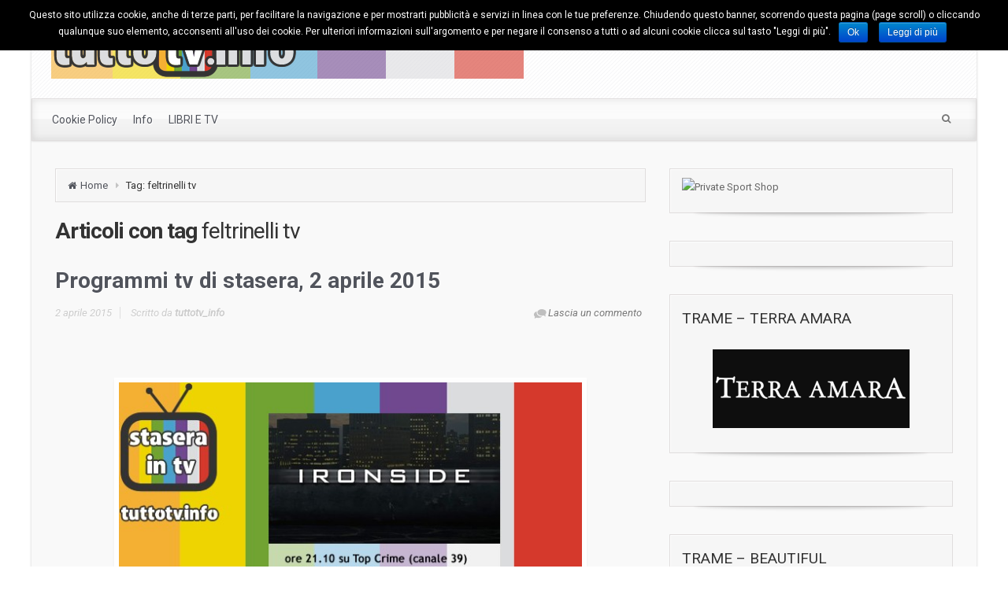

--- FILE ---
content_type: text/html; charset=UTF-8
request_url: http://www.tuttotv.info/tag/feltrinelli-tv/
body_size: 154317
content:
<!DOCTYPE html>
<!--BEGIN html-->
<html lang="it-IT">
<!--BEGIN head-->
<head>

<script data-ad-client="ca-pub-1067747492461580" async src="https://pagead2.googlesyndication.com/pagead/js/adsbygoogle.js"></script>


<!-- Meta Tags -->
<meta http-equiv="Content-Type" content="text/html; charset=UTF-8" />
<meta name="viewport" content="width=device-width, initial-scale=1.0" />
<meta http-equiv="X-UA-Compatible" content="IE=edge" />
<title>feltrinelli tv | </title>

<!-- All in One SEO Pack 2.2.6.2 by Michael Torbert of Semper Fi Web Design[-1,-1] -->
<meta name="keywords"  content="2 aprile 2015,anticipazioni,canale 5,cielo,digitale terrestre,dmax,feltrinelli tv,film,fine living,focus,giallo,guida tv,iris,italia 1,italia 2,la effe,la5,la7,la7d,laeffe,mediaset,mediaset extra,prima serata,prime time,programmazione tv,programmi,rai,rai 5,rai movie,rai premium,rai1,rai2,rai3,rai4,real time,rete 4,retequattro,scheda,serie tv,stasera in tv,top crime,trama,trasmissione,27 marzo 2015,26 marzo 2015,20 marzo 2015,19 marzo 2015,13 marzo 2015,12 marzo 2015,6 marzo 2015,5 marzo 2015,27 febbraio 2015" />
<link rel='next' href='http://www.tuttotv.info/tag/feltrinelli-tv/page/2/' />

<link rel="canonical" href="http://www.tuttotv.info/tag/feltrinelli-tv/" />
<!-- /all in one seo pack -->
<link rel="alternate" type="application/rss+xml" title=" &raquo; Feed" href="http://www.tuttotv.info/feed/" />
<link rel="alternate" type="application/rss+xml" title=" &raquo; Feed dei commenti" href="http://www.tuttotv.info/comments/feed/" />
<link rel="alternate" type="application/rss+xml" title=" &raquo; feltrinelli tv Feed del tag" href="http://www.tuttotv.info/tag/feltrinelli-tv/feed/" />
		<script type="text/javascript">
			window._wpemojiSettings = {"baseUrl":"http:\/\/s.w.org\/images\/core\/emoji\/72x72\/","ext":".png","source":{"concatemoji":"http:\/\/www.tuttotv.info\/wp-includes\/js\/wp-emoji-release.min.js?ver=4.2.2"}};
			!function(a,b,c){function d(a){var c=b.createElement("canvas"),d=c.getContext&&c.getContext("2d");return d&&d.fillText?(d.textBaseline="top",d.font="600 32px Arial","flag"===a?(d.fillText(String.fromCharCode(55356,56812,55356,56807),0,0),c.toDataURL().length>3e3):(d.fillText(String.fromCharCode(55357,56835),0,0),0!==d.getImageData(16,16,1,1).data[0])):!1}function e(a){var c=b.createElement("script");c.src=a,c.type="text/javascript",b.getElementsByTagName("head")[0].appendChild(c)}var f,g;c.supports={simple:d("simple"),flag:d("flag")},c.DOMReady=!1,c.readyCallback=function(){c.DOMReady=!0},c.supports.simple&&c.supports.flag||(g=function(){c.readyCallback()},b.addEventListener?(b.addEventListener("DOMContentLoaded",g,!1),a.addEventListener("load",g,!1)):(a.attachEvent("onload",g),b.attachEvent("onreadystatechange",function(){"complete"===b.readyState&&c.readyCallback()})),f=c.source||{},f.concatemoji?e(f.concatemoji):f.wpemoji&&f.twemoji&&(e(f.twemoji),e(f.wpemoji)))}(window,document,window._wpemojiSettings);
		</script>
		<style type="text/css">
img.wp-smiley,
img.emoji {
	display: inline !important;
	border: none !important;
	box-shadow: none !important;
	height: 1em !important;
	width: 1em !important;
	margin: 0 .07em !important;
	vertical-align: -0.1em !important;
	background: none !important;
	padding: 0 !important;
}
</style>
<link rel='stylesheet' id='gallery-bank.css-css'  href='http://www.tuttotv.info/wp-content/plugins/gallery-bank/assets/css/gallery-bank.css?ver=4.2.2' type='text/css' media='all' />
<link rel='stylesheet' id='prettyPhoto.css-css'  href='http://www.tuttotv.info/wp-content/plugins/gallery-bank/assets/css/prettyPhoto.css?ver=4.2.2' type='text/css' media='all' />
<link rel='stylesheet' id='parallaxcss-css'  href='http://www.tuttotv.info/wp-content/themes/evolve/library/media/js/parallax/parallax.css?ver=4.2.2' type='text/css' media='all' />
<link rel='stylesheet' id='googlefont-css'  href='//fonts.googleapis.com/css?family=Fredericka+the+Great%3Ar%2Cb%2Ci%7CRoboto%3Ar%2Cb%2Ci&#038;ver=4.2.2' type='text/css' media='all' />
<link rel='stylesheet' id='fontawesomecss-css'  href='http://www.tuttotv.info/wp-content/themes/evolve/library/media/js/fontawesome/css/font-awesome.css?ver=4.2.2' type='text/css' media='all' />
<link rel='stylesheet' id='maincss-css'  href='http://www.tuttotv.info/wp-content/themes/evolve/style.css?ver=4.2.2' type='text/css' media='all' />
<link rel='stylesheet' id='bootstrapcss-css'  href='http://www.tuttotv.info/wp-content/themes/evolve/library/media/js/bootstrap/css/bootstrap.css?ver=4.2.2' type='text/css' media='all' />
<link rel='stylesheet' id='bootstrapcsstheme-css'  href='http://www.tuttotv.info/wp-content/themes/evolve/library/media/js/bootstrap/css/bootstrap-theme.css?ver=4.2.2' type='text/css' media='all' />
<link rel='stylesheet' id='cookie-notice-front-css'  href='http://www.tuttotv.info/wp-content/plugins/cookie-notice/css/front.css?ver=4.2.2' type='text/css' media='all' />
<link rel='stylesheet' id='dynamic-css-css'  href='http://www.tuttotv.info/wp-admin/admin-ajax.php?action=evolve_dynamic_css&#038;ver=4.2.2' type='text/css' media='all' />
<link rel='stylesheet' id='jetpack_css-css'  href='http://www.tuttotv.info/wp-content/plugins/jetpack/css/jetpack.css?ver=3.5.3' type='text/css' media='all' />
<script type='text/javascript' src='http://www.tuttotv.info/wp-includes/js/jquery/jquery.js?ver=1.11.2'></script>
<script type='text/javascript' src='http://www.tuttotv.info/wp-includes/js/jquery/jquery-migrate.min.js?ver=1.2.1'></script>
<script type='text/javascript' src='http://www.tuttotv.info/wp-content/plugins/gallery-bank/assets/js/jquery.masonry.min.js?ver=4.2.2'></script>
<script type='text/javascript' src='http://www.tuttotv.info/wp-content/plugins/gallery-bank/assets/js/isotope.pkgd.js?ver=4.2.2'></script>
<script type='text/javascript' src='http://www.tuttotv.info/wp-content/plugins/gallery-bank/assets/js/imgLiquid.js?ver=4.2.2'></script>
<script type='text/javascript' src='http://www.tuttotv.info/wp-content/plugins/gallery-bank/assets/js/jquery.prettyPhoto.js?ver=4.2.2'></script>
<script type='text/javascript' src='http://www.tuttotv.info/wp-content/themes/evolve/library/media/js/parallax/parallax.js?ver=4.2.2'></script>
<script type='text/javascript' src='http://www.tuttotv.info/wp-content/themes/evolve/library/media/js/parallax/modernizr.js?ver=4.2.2'></script>
<script type='text/javascript' src='http://www.tuttotv.info/wp-content/themes/evolve/library/media/js/carousel.js?ver=4.2.2'></script>
<script type='text/javascript' src='http://www.tuttotv.info/wp-content/themes/evolve/library/media/js/tipsy.js?ver=4.2.2'></script>
<script type='text/javascript' src='http://www.tuttotv.info/wp-content/themes/evolve/library/media/js/fields.js?ver=4.2.2'></script>
<script type='text/javascript' src='http://www.tuttotv.info/wp-content/themes/evolve/library/media/js/jquery.scroll.pack.js?ver=4.2.2'></script>
<script type='text/javascript' src='http://www.tuttotv.info/wp-content/themes/evolve/library/media/js/supersubs.js?ver=4.2.2'></script>
<script type='text/javascript' src='http://www.tuttotv.info/wp-content/themes/evolve/library/media/js/superfish.js?ver=4.2.2'></script>
<script type='text/javascript' src='http://www.tuttotv.info/wp-content/themes/evolve/library/media/js/hoverIntent.js?ver=4.2.2'></script>
<script type='text/javascript' src='http://www.tuttotv.info/wp-content/themes/evolve/library/media/js/buttons.js?ver=4.2.2'></script>
<script type='text/javascript' src='http://www.tuttotv.info/wp-content/themes/evolve/library/media/js/ddslick.js?ver=4.2.2'></script>
<script type='text/javascript' src='//maps.googleapis.com/maps/api/js?v=3.exp&#038;sensor=false&#038;language=it&#038;ver=4.2.2'></script>
<script type='text/javascript' src='http://www.tuttotv.info/wp-content/themes/evolve/library/media/js/bootstrap/js/bootstrap.js?ver=4.2.2'></script>
<script type='text/javascript'>
/* <![CDATA[ */
var cnArgs = {"ajaxurl":"http:\/\/www.tuttotv.info\/wp-admin\/admin-ajax.php","hideEffect":"fade","cookieName":"cookie_notice_accepted","cookieValue":"TRUE","cookieTime":"2592000","cookiePath":"\/","cookieDomain":""};
/* ]]> */
</script>
<script type='text/javascript' src='http://www.tuttotv.info/wp-content/plugins/cookie-notice/js/front.js?ver=1.2.24'></script>
<link rel="EditURI" type="application/rsd+xml" title="RSD" href="http://www.tuttotv.info/xmlrpc.php?rsd" />
<link rel="wlwmanifest" type="application/wlwmanifest+xml" href="http://www.tuttotv.info/wp-includes/wlwmanifest.xml" /> 
<meta name="generator" content="WordPress 4.2.2" />
<link rel="shortcut icon" href="" type="image/x-icon" />
<link rel="icon"          href="" type="image/gif"    />

<link rel='dns-prefetch' href='//jetpack.wordpress.com'>
<link rel='dns-prefetch' href='//s0.wp.com'>
<link rel='dns-prefetch' href='//s1.wp.com'>
<link rel='dns-prefetch' href='//s2.wp.com'>
<link rel='dns-prefetch' href='//public-api.wordpress.com'>
<link rel='dns-prefetch' href='//0.gravatar.com'>
<link rel='dns-prefetch' href='//1.gravatar.com'>
<link rel='dns-prefetch' href='//2.gravatar.com'>
<link rel='dns-prefetch' href='//widgets.wp.com'>
<style type="text/css" id="custom-background-css">
body.custom-background { background-color: #ffffff; }
</style>

<!--[if lt IE 9]>
<link rel="stylesheet" type="text/css" href="http://www.tuttotv.info/wp-content/themes/evolve/ie.css">
<![endif]-->

</head><!--END head-->

<!--BEGIN body-->
<body class="archive tag tag-feltrinelli-tv tag-14894 custom-background">

<div id="wrapper">

<div id="top"></div>

<!--BEGIN .header-->
<div class="header ">

	<!--BEGIN .container-->
	<div class="container container-header ">
	
		
		<!--BEGIN #righttopcolumn-->
		<div id="righttopcolumn">
		
			<!--BEGIN #subscribe-follow-->
			
			<div id="social">
			   

<ul class="sc_menu">

   
<li><a target="_blank" href="http://www.tuttotv.info/feed/rss/" class="tipsytext" id="rss" original-title="RSS Feed"><i class="fa fa-rss"></i></a></li>


<li><a target="_blank" href="https://www.facebook.com/tuttotv.info" class="tipsytext" id="facebook" original-title="Facebook"><i class="fa fa-facebook"></i></a></li>
<li><a target="_blank" href="https://twitter.com/tuttotv_info" class="tipsytext" id="twitter" original-title="Twitter"><i class="fa fa-twitter"></i></a></li>








</ul>			</div>
			
			<!--END #subscribe-follow-->
		
		</div>
		<!--END #righttopcolumn-->
	
		
		
	<a href=http://www.tuttotv.info><img id='logo-image' class='img-responsive' src=http://www.tuttotv.info/wp-content/uploads/2015/06/cropped-tuttotvinfo-logo-nov2011-color.png /></a>	
		
		<!--BEGIN .title-container-->
		<div class="title-container">
				
		
				
			<div id="logo"><a href="http://www.tuttotv.info"></a></div>
		
		<div id="tagline">TuttoTv.info | tutte le info sulla tv</div>		
		<!--END .title-container-->
		</div>
	
	<!--END .container-->
	</div>

<!--END .header-->
</div>


<div class="menu-container">

	
		<div class="menu-header">
		
			<!--BEGIN .container-menu-->
			<div class="container nacked-menu container-menu">
			
						
				<div class="primary-menu">
									<nav id="nav" class="nav-holder">
					<div class="nav-menu"><ul class="nav-menu"><li class="page_item page-item-29323"><a href="http://www.tuttotv.info/cookie-policy/">Cookie Policy</a></li><li class="page_item page-item-2404"><a href="http://www.tuttotv.info/about/">Info</a></li><li class="page_item page-item-17330"><a href="http://www.tuttotv.info/libri-personaggi-televisivi/">LIBRI E TV</a></li></ul></div>
					</nav>
				</div><!-- /.primary-menu -->
			
			
						
			<!--BEGIN #searchform-->
			<form action="http://www.tuttotv.info" method="get" class="searchform">
				<div id="search-text-box">
				<label class="searchfield" id="search_label_top" for="search-text-top"><input id="search-text-top" type="text" tabindex="1" name="s" class="search" placeholder="Inserisci qui la tua ricerca" /></label>
				</div>
			</form>
			
			<div class="clearfix"></div>
			
			<!--END #searchform-->
			
						
			
			<header id="header" class="sticky-header">
<div class="container">
		<a class='logo-url' href=http://www.tuttotv.info><img id='logo-image' src=http://www.tuttotv.info/wp-content/uploads/2015/06/cropped-tuttotvinfo-logo-nov2011-color.png /></a>			<nav id="nav" class="nav-holder">
		<div class="nav-menu"><ul class="nav-menu"><li class="page_item page-item-29323"><a href="http://www.tuttotv.info/cookie-policy/">Cookie Policy</a></li><li class="page_item page-item-2404"><a href="http://www.tuttotv.info/about/">Info</a></li><li class="page_item page-item-17330"><a href="http://www.tuttotv.info/libri-personaggi-televisivi/">LIBRI E TV</a></li></ul></div>
	</nav>
</div>
</header>			
						
			</div><!-- /.container -->
		
		</div><!-- /.menu-header -->
	
		<div class="menu-back">
		
				
		
				
		
				
						
						
			
			</div><!-- /.container -->
		
		
		</div><!--/.menu-back-->
	
	

<!--BEGIN .content-->
<div class="content archive tag tag-feltrinelli-tv">


<!--BEGIN .container-->
<div class="container container-center row">

<!--BEGIN #content-->
<div id="content">

	
		
	

<!--BEGIN #primary .hfeed-->
<div id="primary" class=" col-xs-12 col-sm-6 col-md-8">

<ul class="breadcrumbs"><li><a class="home" href="http://www.tuttotv.info">Home</a></li><li>Tag: feltrinelli tv</li></ul>
	<!-- attachment begin -->
	
	


<!-- 2 or 3 columns begin -->



	<h2 class="page-title archive-title">Articoli con tag <span id="tag-title">feltrinelli tv</span></h2>
	
	
		
	




	<!--BEGIN .hentry-->
	<div id="post-28282" class="post-28282 post type-post status-publish format-standard hentry category-guida-tv tag-2-aprile-2015 tag-anticipazioni tag-canale-5 tag-cielo tag-digitale-terrestre tag-dmax tag-feltrinelli-tv tag-film tag-fine-living tag-focus tag-giallo tag-guida-tv-2 tag-iris tag-italia-1 tag-italia-2 tag-la-effe tag-la5 tag-la7 tag-la7d tag-laeffe tag-mediaset tag-mediaset-extra tag-prima-serata tag-prime-time tag-programmazione-tv tag-programmi tag-rai tag-rai-5 tag-rai-movie tag-rai-premium tag-rai1 tag-rai2 tag-rai3 tag-rai4 tag-real-time tag-rete-4 tag-retequattro tag-scheda tag-serie-tv tag-stasera-in-tv tag-top-crime-2 tag-trama tag-trasmissione p publish first-post cat tag alt ">
	
				
		<h1 class="entry-title"><a href="http://www.tuttotv.info/2015/04/02/programmi-tv-di-stasera-2-aprile-2015/" rel="bookmark" title="Permanent Link to Programmi tv di stasera, 2 aprile 2015">Programmi tv di stasera, 2 aprile 2015</a></h1>
		
		<!--BEGIN .entry-meta .entry-header-->
		<div class="entry-meta entry-header">
			<a href="http://www.tuttotv.info/2015/04/02/programmi-tv-di-stasera-2-aprile-2015/"><span class="published updated">2 aprile 2015</span></a>
			
							<span class="comment-count"><a href="http://www.tuttotv.info/2015/04/02/programmi-tv-di-stasera-2-aprile-2015/#comments">
					<a href="http://www.tuttotv.info/2015/04/02/programmi-tv-di-stasera-2-aprile-2015/#respond">Lascia un commento</a></a>
				</span>
						
			<span class="author vcard">
			
				
			Scritto da <strong><a class="url fn" href="http://www.tuttotv.info/author/tuttotv_info/" title="View all posts by tuttotv_info">tuttotv_info</a></strong></span>
	
						<!--END .entry-meta .entry-header-->
		</div>
		
				
		<!--BEGIN .entry-content .article-->
		<div class="entry-content article">
	
						
				
				<div class="fblike_button" style="margin: 5px 0;"><iframe src="http://www.facebook.com/plugins/like.php?href=http%3A%2F%2Fwww.tuttotv.info%2F2015%2F04%2F02%2Fprogrammi-tv-di-stasera-2-aprile-2015%2F&amp;layout=standard&amp;show_faces=false&amp;width=450&amp;action=like&amp;colorscheme=light" scrolling="no" frameborder="0" allowTransparency="true" style="border:none; overflow:hidden; width:450px; height:25px"></iframe></div>
<p style="text-align: justify;"><strong><a href="http://www.tuttotv.info/wp-content/uploads/2015/03/stasera-ironside_ok.jpg"><img class="aligncenter size-full wp-image-27911" alt="stasera-ironside_ok" src="http://www.tuttotv.info/wp-content/uploads/2015/03/stasera-ironside_ok.jpg" width="600" height="300" /></a>Programmi di prima serata</strong>. <em>Rai 1, Rai 2, Rai 3, Canale 5, Italia 1, Rete 4, La7, Rai 4, Rai 5, Rai Movie, Rai Premium, Iris, La5, Italia 2, Top Crime, Mediaset Extra, La7d, Cielo, Real Time, Dmax, Giallo, Focus, Fine Living, laEffe</em>.</p>
<p><strong> <a href="http://www.tuttotv.info/2015/04/02/programmi-tv-di-stasera-2-aprile-2015/#more-28282" class="more-link">PROSEGUI LA LETTURA &raquo;</a></strong></p>
			
							
						
			<!--END .entry-content .article-->
			<div class="clearfix"></div>
		</div>
		
		
		
		<!--BEGIN .entry-meta .entry-footer-->
		
		<div class="entry-meta entry-footer row">
		<div class="col-md-6">
				<div class="entry-categories"> <a href="http://www.tuttotv.info/category/guida-tv/" rel="category tag">GUIDA TV</a></div>
						
		<div class="entry-tags"> <a href="http://www.tuttotv.info/tag/2-aprile-2015/" rel="tag">2 aprile 2015</a>, <a href="http://www.tuttotv.info/tag/anticipazioni/" rel="tag">anticipazioni</a>, <a href="http://www.tuttotv.info/tag/canale-5/" rel="tag">canale 5</a>, <a href="http://www.tuttotv.info/tag/cielo/" rel="tag">cielo</a>, <a href="http://www.tuttotv.info/tag/digitale-terrestre/" rel="tag">digitale terrestre</a>, <a href="http://www.tuttotv.info/tag/dmax/" rel="tag">dmax</a>, <a href="http://www.tuttotv.info/tag/film/" rel="tag">film</a>, <a href="http://www.tuttotv.info/tag/fine-living/" rel="tag">fine living</a>, <a href="http://www.tuttotv.info/tag/focus/" rel="tag">focus</a>, <a href="http://www.tuttotv.info/tag/giallo/" rel="tag">giallo</a>, <a href="http://www.tuttotv.info/tag/guida-tv-2/" rel="tag">guida tv</a>, <a href="http://www.tuttotv.info/tag/iris/" rel="tag">iris</a>, <a href="http://www.tuttotv.info/tag/italia-1/" rel="tag">italia 1</a>, <a href="http://www.tuttotv.info/tag/italia-2/" rel="tag">italia 2</a>, <a href="http://www.tuttotv.info/tag/la-effe/" rel="tag">la effe</a>, <a href="http://www.tuttotv.info/tag/la5/" rel="tag">la5</a>, <a href="http://www.tuttotv.info/tag/la7/" rel="tag">la7</a>, <a href="http://www.tuttotv.info/tag/la7d/" rel="tag">la7d</a>, <a href="http://www.tuttotv.info/tag/laeffe/" rel="tag">laeffe</a>, <a href="http://www.tuttotv.info/tag/mediaset/" rel="tag">mediaset</a>, <a href="http://www.tuttotv.info/tag/mediaset-extra/" rel="tag">mediaset extra</a>, <a href="http://www.tuttotv.info/tag/prima-serata/" rel="tag">prima serata</a>, <a href="http://www.tuttotv.info/tag/prime-time/" rel="tag">prime time</a>, <a href="http://www.tuttotv.info/tag/programmazione-tv/" rel="tag">programmazione tv</a>, <a href="http://www.tuttotv.info/tag/programmi/" rel="tag">programmi</a>, <a href="http://www.tuttotv.info/tag/rai/" rel="tag">rai</a>, <a href="http://www.tuttotv.info/tag/rai-5/" rel="tag">rai 5</a>, <a href="http://www.tuttotv.info/tag/rai-movie/" rel="tag">rai movie</a>, <a href="http://www.tuttotv.info/tag/rai-premium/" rel="tag">rai premium</a>, <a href="http://www.tuttotv.info/tag/rai1/" rel="tag">rai1</a>, <a href="http://www.tuttotv.info/tag/rai2/" rel="tag">rai2</a>, <a href="http://www.tuttotv.info/tag/rai3/" rel="tag">rai3</a>, <a href="http://www.tuttotv.info/tag/rai4/" rel="tag">rai4</a>, <a href="http://www.tuttotv.info/tag/real-time/" rel="tag">real time</a>, <a href="http://www.tuttotv.info/tag/rete-4/" rel="tag">rete 4</a>, <a href="http://www.tuttotv.info/tag/retequattro/" rel="tag">retequattro</a>, <a href="http://www.tuttotv.info/tag/scheda/" rel="tag">scheda</a>, <a href="http://www.tuttotv.info/tag/serie-tv/" rel="tag">serie tv</a>, <a href="http://www.tuttotv.info/tag/stasera-in-tv/" rel="tag">stasera in tv</a>, <a href="http://www.tuttotv.info/tag/top-crime-2/" rel="tag">top crime</a>, <a href="http://www.tuttotv.info/tag/trama/" rel="tag">trama</a>, <a href="http://www.tuttotv.info/tag/trasmissione/" rel="tag">trasmissione</a></div>
				<!--END .entry-meta .entry-footer-->
		</div>
		
		<div class="col-md-6">
		 <div class="margin-40"></div> 		</div>
		</div>
	
	<!--END .hentry-->
	</div>




	<!--BEGIN .hentry-->
	<div id="post-28188" class="post-28188 post type-post status-publish format-standard hentry category-guida-tv tag-27-marzo-2015 tag-anticipazioni tag-canale-5 tag-cielo tag-digitale-terrestre tag-dmax tag-feltrinelli-tv tag-film tag-focus tag-giallo tag-guida-tv-2 tag-iris tag-italia-1 tag-italia-2 tag-la-effe tag-la5 tag-la7 tag-la7d tag-laeffe tag-mediaset tag-mediaset-extra tag-prima-serata tag-prime-time tag-programmazione-tv tag-programmi tag-rai tag-rai-5 tag-rai-movie tag-rai-premium tag-rai1 tag-rai2 tag-rai3 tag-rai4 tag-real-time tag-rete-4 tag-retequattro tag-scheda tag-serie-tv tag-stasera-in-tv tag-top-crime-2 tag-trama tag-trasmissione p1 publish cat tag ">
	
				
		<h1 class="entry-title"><a href="http://www.tuttotv.info/2015/03/27/programmi-tv-di-stasera-27-marzo-2015/" rel="bookmark" title="Permanent Link to Programmi tv di stasera, 27 marzo 2015">Programmi tv di stasera, 27 marzo 2015</a></h1>
		
		<!--BEGIN .entry-meta .entry-header-->
		<div class="entry-meta entry-header">
			<a href="http://www.tuttotv.info/2015/03/27/programmi-tv-di-stasera-27-marzo-2015/"><span class="published updated">27 marzo 2015</span></a>
			
							<span class="comment-count"><a href="http://www.tuttotv.info/2015/03/27/programmi-tv-di-stasera-27-marzo-2015/#comments">
					<a href="http://www.tuttotv.info/2015/03/27/programmi-tv-di-stasera-27-marzo-2015/#respond">Lascia un commento</a></a>
				</span>
						
			<span class="author vcard">
			
				
			Scritto da <strong><a class="url fn" href="http://www.tuttotv.info/author/tuttotv_info/" title="View all posts by tuttotv_info">tuttotv_info</a></strong></span>
	
						<!--END .entry-meta .entry-header-->
		</div>
		
				
		<!--BEGIN .entry-content .article-->
		<div class="entry-content article">
	
						
				
				<div class="fblike_button" style="margin: 5px 0;"><iframe src="http://www.facebook.com/plugins/like.php?href=http%3A%2F%2Fwww.tuttotv.info%2F2015%2F03%2F27%2Fprogrammi-tv-di-stasera-27-marzo-2015%2F&amp;layout=standard&amp;show_faces=false&amp;width=450&amp;action=like&amp;colorscheme=light" scrolling="no" frameborder="0" allowTransparency="true" style="border:none; overflow:hidden; width:450px; height:25px"></iframe></div>
<p style="text-align: justify;"><strong><a href="http://www.tuttotv.info/wp-content/uploads/2015/03/stasera_3-rose-eva-3.jpg"><img class="aligncenter size-full wp-image-28069" alt="stasera_3-rose-eva-3" src="http://www.tuttotv.info/wp-content/uploads/2015/03/stasera_3-rose-eva-3.jpg" width="600" height="300" /></a>Tutti i programmi in prima serata</strong>. <em>Rai 1, Rai 2, Rai 3, Canale 5, Italia 1, Rete 4, La7, Rai 4, Rai 5, Rai Movie, Rai Premium, Iris, La5, Italia 2, Top Crime, Mediaset Extra, La7d, Cielo, Real Time, Dmax, Giallo, Focus, Fine Living, laEffe</em>.</p>
<p><strong> <a href="http://www.tuttotv.info/2015/03/27/programmi-tv-di-stasera-27-marzo-2015/#more-28188" class="more-link">PROSEGUI LA LETTURA &raquo;</a></strong></p>
			
							
						
			<!--END .entry-content .article-->
			<div class="clearfix"></div>
		</div>
		
		
		
		<!--BEGIN .entry-meta .entry-footer-->
		
		<div class="entry-meta entry-footer row">
		<div class="col-md-6">
				<div class="entry-categories"> <a href="http://www.tuttotv.info/category/guida-tv/" rel="category tag">GUIDA TV</a></div>
						
		<div class="entry-tags"> <a href="http://www.tuttotv.info/tag/27-marzo-2015/" rel="tag">27 marzo 2015</a>, <a href="http://www.tuttotv.info/tag/anticipazioni/" rel="tag">anticipazioni</a>, <a href="http://www.tuttotv.info/tag/canale-5/" rel="tag">canale 5</a>, <a href="http://www.tuttotv.info/tag/cielo/" rel="tag">cielo</a>, <a href="http://www.tuttotv.info/tag/digitale-terrestre/" rel="tag">digitale terrestre</a>, <a href="http://www.tuttotv.info/tag/dmax/" rel="tag">dmax</a>, <a href="http://www.tuttotv.info/tag/film/" rel="tag">film</a>, <a href="http://www.tuttotv.info/tag/focus/" rel="tag">focus</a>, <a href="http://www.tuttotv.info/tag/giallo/" rel="tag">giallo</a>, <a href="http://www.tuttotv.info/tag/guida-tv-2/" rel="tag">guida tv</a>, <a href="http://www.tuttotv.info/tag/iris/" rel="tag">iris</a>, <a href="http://www.tuttotv.info/tag/italia-1/" rel="tag">italia 1</a>, <a href="http://www.tuttotv.info/tag/italia-2/" rel="tag">italia 2</a>, <a href="http://www.tuttotv.info/tag/la-effe/" rel="tag">la effe</a>, <a href="http://www.tuttotv.info/tag/la5/" rel="tag">la5</a>, <a href="http://www.tuttotv.info/tag/la7/" rel="tag">la7</a>, <a href="http://www.tuttotv.info/tag/la7d/" rel="tag">la7d</a>, <a href="http://www.tuttotv.info/tag/laeffe/" rel="tag">laeffe</a>, <a href="http://www.tuttotv.info/tag/mediaset/" rel="tag">mediaset</a>, <a href="http://www.tuttotv.info/tag/mediaset-extra/" rel="tag">mediaset extra</a>, <a href="http://www.tuttotv.info/tag/prima-serata/" rel="tag">prima serata</a>, <a href="http://www.tuttotv.info/tag/prime-time/" rel="tag">prime time</a>, <a href="http://www.tuttotv.info/tag/programmazione-tv/" rel="tag">programmazione tv</a>, <a href="http://www.tuttotv.info/tag/programmi/" rel="tag">programmi</a>, <a href="http://www.tuttotv.info/tag/rai/" rel="tag">rai</a>, <a href="http://www.tuttotv.info/tag/rai-5/" rel="tag">rai 5</a>, <a href="http://www.tuttotv.info/tag/rai-movie/" rel="tag">rai movie</a>, <a href="http://www.tuttotv.info/tag/rai-premium/" rel="tag">rai premium</a>, <a href="http://www.tuttotv.info/tag/rai1/" rel="tag">rai1</a>, <a href="http://www.tuttotv.info/tag/rai2/" rel="tag">rai2</a>, <a href="http://www.tuttotv.info/tag/rai3/" rel="tag">rai3</a>, <a href="http://www.tuttotv.info/tag/rai4/" rel="tag">rai4</a>, <a href="http://www.tuttotv.info/tag/real-time/" rel="tag">real time</a>, <a href="http://www.tuttotv.info/tag/rete-4/" rel="tag">rete 4</a>, <a href="http://www.tuttotv.info/tag/retequattro/" rel="tag">retequattro</a>, <a href="http://www.tuttotv.info/tag/scheda/" rel="tag">scheda</a>, <a href="http://www.tuttotv.info/tag/serie-tv/" rel="tag">serie tv</a>, <a href="http://www.tuttotv.info/tag/stasera-in-tv/" rel="tag">stasera in tv</a>, <a href="http://www.tuttotv.info/tag/top-crime-2/" rel="tag">top crime</a>, <a href="http://www.tuttotv.info/tag/trama/" rel="tag">trama</a>, <a href="http://www.tuttotv.info/tag/trasmissione/" rel="tag">trasmissione</a></div>
				<!--END .entry-meta .entry-footer-->
		</div>
		
		<div class="col-md-6">
		 <div class="margin-40"></div> 		</div>
		</div>
	
	<!--END .hentry-->
	</div>




	<!--BEGIN .hentry-->
	<div id="post-28154" class="post-28154 post type-post status-publish format-standard hentry category-guida-tv tag-26-marzo-2015 tag-anticipazioni tag-canale-5 tag-cielo tag-digitale-terrestre tag-dmax tag-feltrinelli-tv tag-film tag-fine-living tag-focus tag-giallo tag-guida-tv-2 tag-iris tag-italia-1 tag-italia-2 tag-la-effe tag-la5 tag-la7 tag-la7d tag-laeffe tag-mediaset tag-mediaset-extra tag-prima-serata tag-prime-time tag-programmazione-tv tag-programmi tag-rai tag-rai-5 tag-rai-movie tag-rai-premium tag-rai1 tag-rai2 tag-rai3 tag-rai4 tag-real-time tag-rete-4 tag-retequattro tag-scheda tag-serie-tv tag-stasera-in-tv tag-top-crime-2 tag-trama tag-trasmissione p2 publish cat tag alt ">
	
				
		<h1 class="entry-title"><a href="http://www.tuttotv.info/2015/03/26/programmi-tv-di-stasera-26-marzo-2015/" rel="bookmark" title="Permanent Link to Programmi tv di stasera, 26 marzo 2015">Programmi tv di stasera, 26 marzo 2015</a></h1>
		
		<!--BEGIN .entry-meta .entry-header-->
		<div class="entry-meta entry-header">
			<a href="http://www.tuttotv.info/2015/03/26/programmi-tv-di-stasera-26-marzo-2015/"><span class="published updated">26 marzo 2015</span></a>
			
							<span class="comment-count"><a href="http://www.tuttotv.info/2015/03/26/programmi-tv-di-stasera-26-marzo-2015/#comments">
					<a href="http://www.tuttotv.info/2015/03/26/programmi-tv-di-stasera-26-marzo-2015/#respond">Lascia un commento</a></a>
				</span>
						
			<span class="author vcard">
			
				
			Scritto da <strong><a class="url fn" href="http://www.tuttotv.info/author/tuttotv_info/" title="View all posts by tuttotv_info">tuttotv_info</a></strong></span>
	
						<!--END .entry-meta .entry-header-->
		</div>
		
				
		<!--BEGIN .entry-content .article-->
		<div class="entry-content article">
	
						
				
				<div class="fblike_button" style="margin: 5px 0;"><iframe src="http://www.facebook.com/plugins/like.php?href=http%3A%2F%2Fwww.tuttotv.info%2F2015%2F03%2F26%2Fprogrammi-tv-di-stasera-26-marzo-2015%2F&amp;layout=standard&amp;show_faces=false&amp;width=450&amp;action=like&amp;colorscheme=light" scrolling="no" frameborder="0" allowTransparency="true" style="border:none; overflow:hidden; width:450px; height:25px"></iframe></div>
<p style="text-align: justify;"><strong><a href="http://www.tuttotv.info/wp-content/uploads/2015/03/stasera-ironside_ok.jpg"><img class="aligncenter size-full wp-image-27911" alt="stasera-ironside_ok" src="http://www.tuttotv.info/wp-content/uploads/2015/03/stasera-ironside_ok.jpg" width="600" height="300" /></a>Programmi di prima serata</strong>. <em>Rai 1, Rai 2, Rai 3, Canale 5, Italia 1, Rete 4, La7, Rai 4, Rai 5, Rai Movie, Rai Premium, Iris, La5, Italia 2, Top Crime, Mediaset Extra, La7d, Cielo, Real Time, Dmax, Giallo, Focus, Fine Living, laEffe</em>.</p>
<p><strong> <a href="http://www.tuttotv.info/2015/03/26/programmi-tv-di-stasera-26-marzo-2015/#more-28154" class="more-link">PROSEGUI LA LETTURA &raquo;</a></strong></p>
			
							
						
			<!--END .entry-content .article-->
			<div class="clearfix"></div>
		</div>
		
		
		
		<!--BEGIN .entry-meta .entry-footer-->
		
		<div class="entry-meta entry-footer row">
		<div class="col-md-6">
				<div class="entry-categories"> <a href="http://www.tuttotv.info/category/guida-tv/" rel="category tag">GUIDA TV</a></div>
						
		<div class="entry-tags"> <a href="http://www.tuttotv.info/tag/26-marzo-2015/" rel="tag">26 marzo 2015</a>, <a href="http://www.tuttotv.info/tag/anticipazioni/" rel="tag">anticipazioni</a>, <a href="http://www.tuttotv.info/tag/canale-5/" rel="tag">canale 5</a>, <a href="http://www.tuttotv.info/tag/cielo/" rel="tag">cielo</a>, <a href="http://www.tuttotv.info/tag/digitale-terrestre/" rel="tag">digitale terrestre</a>, <a href="http://www.tuttotv.info/tag/dmax/" rel="tag">dmax</a>, <a href="http://www.tuttotv.info/tag/film/" rel="tag">film</a>, <a href="http://www.tuttotv.info/tag/fine-living/" rel="tag">fine living</a>, <a href="http://www.tuttotv.info/tag/focus/" rel="tag">focus</a>, <a href="http://www.tuttotv.info/tag/giallo/" rel="tag">giallo</a>, <a href="http://www.tuttotv.info/tag/guida-tv-2/" rel="tag">guida tv</a>, <a href="http://www.tuttotv.info/tag/iris/" rel="tag">iris</a>, <a href="http://www.tuttotv.info/tag/italia-1/" rel="tag">italia 1</a>, <a href="http://www.tuttotv.info/tag/italia-2/" rel="tag">italia 2</a>, <a href="http://www.tuttotv.info/tag/la-effe/" rel="tag">la effe</a>, <a href="http://www.tuttotv.info/tag/la5/" rel="tag">la5</a>, <a href="http://www.tuttotv.info/tag/la7/" rel="tag">la7</a>, <a href="http://www.tuttotv.info/tag/la7d/" rel="tag">la7d</a>, <a href="http://www.tuttotv.info/tag/laeffe/" rel="tag">laeffe</a>, <a href="http://www.tuttotv.info/tag/mediaset/" rel="tag">mediaset</a>, <a href="http://www.tuttotv.info/tag/mediaset-extra/" rel="tag">mediaset extra</a>, <a href="http://www.tuttotv.info/tag/prima-serata/" rel="tag">prima serata</a>, <a href="http://www.tuttotv.info/tag/prime-time/" rel="tag">prime time</a>, <a href="http://www.tuttotv.info/tag/programmazione-tv/" rel="tag">programmazione tv</a>, <a href="http://www.tuttotv.info/tag/programmi/" rel="tag">programmi</a>, <a href="http://www.tuttotv.info/tag/rai/" rel="tag">rai</a>, <a href="http://www.tuttotv.info/tag/rai-5/" rel="tag">rai 5</a>, <a href="http://www.tuttotv.info/tag/rai-movie/" rel="tag">rai movie</a>, <a href="http://www.tuttotv.info/tag/rai-premium/" rel="tag">rai premium</a>, <a href="http://www.tuttotv.info/tag/rai1/" rel="tag">rai1</a>, <a href="http://www.tuttotv.info/tag/rai2/" rel="tag">rai2</a>, <a href="http://www.tuttotv.info/tag/rai3/" rel="tag">rai3</a>, <a href="http://www.tuttotv.info/tag/rai4/" rel="tag">rai4</a>, <a href="http://www.tuttotv.info/tag/real-time/" rel="tag">real time</a>, <a href="http://www.tuttotv.info/tag/rete-4/" rel="tag">rete 4</a>, <a href="http://www.tuttotv.info/tag/retequattro/" rel="tag">retequattro</a>, <a href="http://www.tuttotv.info/tag/scheda/" rel="tag">scheda</a>, <a href="http://www.tuttotv.info/tag/serie-tv/" rel="tag">serie tv</a>, <a href="http://www.tuttotv.info/tag/stasera-in-tv/" rel="tag">stasera in tv</a>, <a href="http://www.tuttotv.info/tag/top-crime-2/" rel="tag">top crime</a>, <a href="http://www.tuttotv.info/tag/trama/" rel="tag">trama</a>, <a href="http://www.tuttotv.info/tag/trasmissione/" rel="tag">trasmissione</a></div>
				<!--END .entry-meta .entry-footer-->
		</div>
		
		<div class="col-md-6">
		 <div class="margin-40"></div> 		</div>
		</div>
	
	<!--END .hentry-->
	</div>




	<!--BEGIN .hentry-->
	<div id="post-28068" class="post-28068 post type-post status-publish format-standard hentry category-guida-tv tag-20-marzo-2015 tag-anticipazioni tag-canale-5 tag-cielo tag-digitale-terrestre tag-dmax tag-feltrinelli-tv tag-film tag-focus tag-giallo tag-guida-tv-2 tag-iris tag-italia-1 tag-italia-2 tag-la-effe tag-la5 tag-la7 tag-la7d tag-laeffe tag-mediaset tag-mediaset-extra tag-prima-serata tag-prime-time tag-programmazione-tv tag-programmi tag-rai tag-rai-5 tag-rai-movie tag-rai-premium tag-rai1 tag-rai2 tag-rai3 tag-rai4 tag-real-time tag-rete-4 tag-retequattro tag-scheda tag-serie-tv tag-stasera-in-tv tag-top-crime-2 tag-trama tag-trasmissione p3 publish cat tag ">
	
				
		<h1 class="entry-title"><a href="http://www.tuttotv.info/2015/03/20/programmi-tv-di-stasera-20-marzo-2015/" rel="bookmark" title="Permanent Link to Programmi tv di stasera, 20 marzo 2015">Programmi tv di stasera, 20 marzo 2015</a></h1>
		
		<!--BEGIN .entry-meta .entry-header-->
		<div class="entry-meta entry-header">
			<a href="http://www.tuttotv.info/2015/03/20/programmi-tv-di-stasera-20-marzo-2015/"><span class="published updated">20 marzo 2015</span></a>
			
							<span class="comment-count"><a href="http://www.tuttotv.info/2015/03/20/programmi-tv-di-stasera-20-marzo-2015/#comments">
					<a href="http://www.tuttotv.info/2015/03/20/programmi-tv-di-stasera-20-marzo-2015/#respond">Lascia un commento</a></a>
				</span>
						
			<span class="author vcard">
			
				
			Scritto da <strong><a class="url fn" href="http://www.tuttotv.info/author/tuttotv_info/" title="View all posts by tuttotv_info">tuttotv_info</a></strong></span>
	
						<!--END .entry-meta .entry-header-->
		</div>
		
				
		<!--BEGIN .entry-content .article-->
		<div class="entry-content article">
	
						
				
				<div class="fblike_button" style="margin: 5px 0;"><iframe src="http://www.facebook.com/plugins/like.php?href=http%3A%2F%2Fwww.tuttotv.info%2F2015%2F03%2F20%2Fprogrammi-tv-di-stasera-20-marzo-2015%2F&amp;layout=standard&amp;show_faces=false&amp;width=450&amp;action=like&amp;colorscheme=light" scrolling="no" frameborder="0" allowTransparency="true" style="border:none; overflow:hidden; width:450px; height:25px"></iframe></div>
<p style="text-align: justify;"><strong><a href="http://www.tuttotv.info/wp-content/uploads/2015/03/stasera_3-rose-eva-3.jpg"><img class="aligncenter size-full wp-image-28069" alt="stasera_3-rose-eva-3" src="http://www.tuttotv.info/wp-content/uploads/2015/03/stasera_3-rose-eva-3.jpg" width="600" height="300" /></a>Tutti i programmi in prima serata</strong>. <em>Rai 1, Rai 2, Rai 3, Canale 5, Italia 1, Rete 4, La7, Rai 4, Rai 5, Rai Movie, Rai Premium, Iris, La5, Italia 2, Top Crime, Mediaset Extra, La7d, Cielo, Real Time, Dmax, Giallo, Focus, Fine Living, laEffe</em>.</p>
<p><strong> <a href="http://www.tuttotv.info/2015/03/20/programmi-tv-di-stasera-20-marzo-2015/#more-28068" class="more-link">PROSEGUI LA LETTURA &raquo;</a></strong></p>
			
							
						
			<!--END .entry-content .article-->
			<div class="clearfix"></div>
		</div>
		
		
		
		<!--BEGIN .entry-meta .entry-footer-->
		
		<div class="entry-meta entry-footer row">
		<div class="col-md-6">
				<div class="entry-categories"> <a href="http://www.tuttotv.info/category/guida-tv/" rel="category tag">GUIDA TV</a></div>
						
		<div class="entry-tags"> <a href="http://www.tuttotv.info/tag/20-marzo-2015/" rel="tag">20 marzo 2015</a>, <a href="http://www.tuttotv.info/tag/anticipazioni/" rel="tag">anticipazioni</a>, <a href="http://www.tuttotv.info/tag/canale-5/" rel="tag">canale 5</a>, <a href="http://www.tuttotv.info/tag/cielo/" rel="tag">cielo</a>, <a href="http://www.tuttotv.info/tag/digitale-terrestre/" rel="tag">digitale terrestre</a>, <a href="http://www.tuttotv.info/tag/dmax/" rel="tag">dmax</a>, <a href="http://www.tuttotv.info/tag/film/" rel="tag">film</a>, <a href="http://www.tuttotv.info/tag/focus/" rel="tag">focus</a>, <a href="http://www.tuttotv.info/tag/giallo/" rel="tag">giallo</a>, <a href="http://www.tuttotv.info/tag/guida-tv-2/" rel="tag">guida tv</a>, <a href="http://www.tuttotv.info/tag/iris/" rel="tag">iris</a>, <a href="http://www.tuttotv.info/tag/italia-1/" rel="tag">italia 1</a>, <a href="http://www.tuttotv.info/tag/italia-2/" rel="tag">italia 2</a>, <a href="http://www.tuttotv.info/tag/la-effe/" rel="tag">la effe</a>, <a href="http://www.tuttotv.info/tag/la5/" rel="tag">la5</a>, <a href="http://www.tuttotv.info/tag/la7/" rel="tag">la7</a>, <a href="http://www.tuttotv.info/tag/la7d/" rel="tag">la7d</a>, <a href="http://www.tuttotv.info/tag/laeffe/" rel="tag">laeffe</a>, <a href="http://www.tuttotv.info/tag/mediaset/" rel="tag">mediaset</a>, <a href="http://www.tuttotv.info/tag/mediaset-extra/" rel="tag">mediaset extra</a>, <a href="http://www.tuttotv.info/tag/prima-serata/" rel="tag">prima serata</a>, <a href="http://www.tuttotv.info/tag/prime-time/" rel="tag">prime time</a>, <a href="http://www.tuttotv.info/tag/programmazione-tv/" rel="tag">programmazione tv</a>, <a href="http://www.tuttotv.info/tag/programmi/" rel="tag">programmi</a>, <a href="http://www.tuttotv.info/tag/rai/" rel="tag">rai</a>, <a href="http://www.tuttotv.info/tag/rai-5/" rel="tag">rai 5</a>, <a href="http://www.tuttotv.info/tag/rai-movie/" rel="tag">rai movie</a>, <a href="http://www.tuttotv.info/tag/rai-premium/" rel="tag">rai premium</a>, <a href="http://www.tuttotv.info/tag/rai1/" rel="tag">rai1</a>, <a href="http://www.tuttotv.info/tag/rai2/" rel="tag">rai2</a>, <a href="http://www.tuttotv.info/tag/rai3/" rel="tag">rai3</a>, <a href="http://www.tuttotv.info/tag/rai4/" rel="tag">rai4</a>, <a href="http://www.tuttotv.info/tag/real-time/" rel="tag">real time</a>, <a href="http://www.tuttotv.info/tag/rete-4/" rel="tag">rete 4</a>, <a href="http://www.tuttotv.info/tag/retequattro/" rel="tag">retequattro</a>, <a href="http://www.tuttotv.info/tag/scheda/" rel="tag">scheda</a>, <a href="http://www.tuttotv.info/tag/serie-tv/" rel="tag">serie tv</a>, <a href="http://www.tuttotv.info/tag/stasera-in-tv/" rel="tag">stasera in tv</a>, <a href="http://www.tuttotv.info/tag/top-crime-2/" rel="tag">top crime</a>, <a href="http://www.tuttotv.info/tag/trama/" rel="tag">trama</a>, <a href="http://www.tuttotv.info/tag/trasmissione/" rel="tag">trasmissione</a></div>
				<!--END .entry-meta .entry-footer-->
		</div>
		
		<div class="col-md-6">
		 <div class="margin-40"></div> 		</div>
		</div>
	
	<!--END .hentry-->
	</div>




	<!--BEGIN .hentry-->
	<div id="post-28048" class="post-28048 post type-post status-publish format-standard hentry category-guida-tv tag-19-marzo-2015 tag-anticipazioni tag-canale-5 tag-cielo tag-digitale-terrestre tag-dmax tag-feltrinelli-tv tag-film tag-fine-living tag-focus tag-giallo tag-guida-tv-2 tag-iris tag-italia-1 tag-italia-2 tag-la-effe tag-la5 tag-la7 tag-la7d tag-laeffe tag-mediaset tag-mediaset-extra tag-prima-serata tag-prime-time tag-programmazione-tv tag-programmi tag-rai tag-rai-5 tag-rai-movie tag-rai-premium tag-rai1 tag-rai2 tag-rai3 tag-rai4 tag-real-time tag-rete-4 tag-retequattro tag-scheda tag-serie-tv tag-stasera-in-tv tag-top-crime-2 tag-trama tag-trasmissione p4 publish cat tag alt ">
	
				
		<h1 class="entry-title"><a href="http://www.tuttotv.info/2015/03/19/programmi-tv-di-stasera-19-marzo-2015/" rel="bookmark" title="Permanent Link to Programmi tv di stasera, 19 marzo 2015">Programmi tv di stasera, 19 marzo 2015</a></h1>
		
		<!--BEGIN .entry-meta .entry-header-->
		<div class="entry-meta entry-header">
			<a href="http://www.tuttotv.info/2015/03/19/programmi-tv-di-stasera-19-marzo-2015/"><span class="published updated">19 marzo 2015</span></a>
			
							<span class="comment-count"><a href="http://www.tuttotv.info/2015/03/19/programmi-tv-di-stasera-19-marzo-2015/#comments">
					<a href="http://www.tuttotv.info/2015/03/19/programmi-tv-di-stasera-19-marzo-2015/#respond">Lascia un commento</a></a>
				</span>
						
			<span class="author vcard">
			
				
			Scritto da <strong><a class="url fn" href="http://www.tuttotv.info/author/tuttotv_info/" title="View all posts by tuttotv_info">tuttotv_info</a></strong></span>
	
						<!--END .entry-meta .entry-header-->
		</div>
		
				
		<!--BEGIN .entry-content .article-->
		<div class="entry-content article">
	
						
				
				<div class="fblike_button" style="margin: 5px 0;"><iframe src="http://www.facebook.com/plugins/like.php?href=http%3A%2F%2Fwww.tuttotv.info%2F2015%2F03%2F19%2Fprogrammi-tv-di-stasera-19-marzo-2015%2F&amp;layout=standard&amp;show_faces=false&amp;width=450&amp;action=like&amp;colorscheme=light" scrolling="no" frameborder="0" allowTransparency="true" style="border:none; overflow:hidden; width:450px; height:25px"></iframe></div>
<p style="text-align: justify;"><strong><a href="http://www.tuttotv.info/wp-content/uploads/2015/03/stasera-ironside_ok.jpg"><img class="aligncenter size-full wp-image-27911" alt="stasera-ironside_ok" src="http://www.tuttotv.info/wp-content/uploads/2015/03/stasera-ironside_ok.jpg" width="600" height="300" /></a>Programmi di prima serata</strong>. <em>Rai 1, Rai 2, Rai 3, Canale 5, Italia 1, Rete 4, La7, Rai 4, Rai 5, Rai Movie, Rai Premium, Iris, La5, Italia 2, Top Crime, Mediaset Extra, La7d, Cielo, Real Time, Dmax, Giallo, Focus, Fine Living, laEffe</em>.</p>
<p><strong> <a href="http://www.tuttotv.info/2015/03/19/programmi-tv-di-stasera-19-marzo-2015/#more-28048" class="more-link">PROSEGUI LA LETTURA &raquo;</a></strong></p>
			
							
						
			<!--END .entry-content .article-->
			<div class="clearfix"></div>
		</div>
		
		
		
		<!--BEGIN .entry-meta .entry-footer-->
		
		<div class="entry-meta entry-footer row">
		<div class="col-md-6">
				<div class="entry-categories"> <a href="http://www.tuttotv.info/category/guida-tv/" rel="category tag">GUIDA TV</a></div>
						
		<div class="entry-tags"> <a href="http://www.tuttotv.info/tag/19-marzo-2015/" rel="tag">19 marzo 2015</a>, <a href="http://www.tuttotv.info/tag/anticipazioni/" rel="tag">anticipazioni</a>, <a href="http://www.tuttotv.info/tag/canale-5/" rel="tag">canale 5</a>, <a href="http://www.tuttotv.info/tag/cielo/" rel="tag">cielo</a>, <a href="http://www.tuttotv.info/tag/digitale-terrestre/" rel="tag">digitale terrestre</a>, <a href="http://www.tuttotv.info/tag/dmax/" rel="tag">dmax</a>, <a href="http://www.tuttotv.info/tag/film/" rel="tag">film</a>, <a href="http://www.tuttotv.info/tag/fine-living/" rel="tag">fine living</a>, <a href="http://www.tuttotv.info/tag/focus/" rel="tag">focus</a>, <a href="http://www.tuttotv.info/tag/giallo/" rel="tag">giallo</a>, <a href="http://www.tuttotv.info/tag/guida-tv-2/" rel="tag">guida tv</a>, <a href="http://www.tuttotv.info/tag/iris/" rel="tag">iris</a>, <a href="http://www.tuttotv.info/tag/italia-1/" rel="tag">italia 1</a>, <a href="http://www.tuttotv.info/tag/italia-2/" rel="tag">italia 2</a>, <a href="http://www.tuttotv.info/tag/la-effe/" rel="tag">la effe</a>, <a href="http://www.tuttotv.info/tag/la5/" rel="tag">la5</a>, <a href="http://www.tuttotv.info/tag/la7/" rel="tag">la7</a>, <a href="http://www.tuttotv.info/tag/la7d/" rel="tag">la7d</a>, <a href="http://www.tuttotv.info/tag/laeffe/" rel="tag">laeffe</a>, <a href="http://www.tuttotv.info/tag/mediaset/" rel="tag">mediaset</a>, <a href="http://www.tuttotv.info/tag/mediaset-extra/" rel="tag">mediaset extra</a>, <a href="http://www.tuttotv.info/tag/prima-serata/" rel="tag">prima serata</a>, <a href="http://www.tuttotv.info/tag/prime-time/" rel="tag">prime time</a>, <a href="http://www.tuttotv.info/tag/programmazione-tv/" rel="tag">programmazione tv</a>, <a href="http://www.tuttotv.info/tag/programmi/" rel="tag">programmi</a>, <a href="http://www.tuttotv.info/tag/rai/" rel="tag">rai</a>, <a href="http://www.tuttotv.info/tag/rai-5/" rel="tag">rai 5</a>, <a href="http://www.tuttotv.info/tag/rai-movie/" rel="tag">rai movie</a>, <a href="http://www.tuttotv.info/tag/rai-premium/" rel="tag">rai premium</a>, <a href="http://www.tuttotv.info/tag/rai1/" rel="tag">rai1</a>, <a href="http://www.tuttotv.info/tag/rai2/" rel="tag">rai2</a>, <a href="http://www.tuttotv.info/tag/rai3/" rel="tag">rai3</a>, <a href="http://www.tuttotv.info/tag/rai4/" rel="tag">rai4</a>, <a href="http://www.tuttotv.info/tag/real-time/" rel="tag">real time</a>, <a href="http://www.tuttotv.info/tag/rete-4/" rel="tag">rete 4</a>, <a href="http://www.tuttotv.info/tag/retequattro/" rel="tag">retequattro</a>, <a href="http://www.tuttotv.info/tag/scheda/" rel="tag">scheda</a>, <a href="http://www.tuttotv.info/tag/serie-tv/" rel="tag">serie tv</a>, <a href="http://www.tuttotv.info/tag/stasera-in-tv/" rel="tag">stasera in tv</a>, <a href="http://www.tuttotv.info/tag/top-crime-2/" rel="tag">top crime</a>, <a href="http://www.tuttotv.info/tag/trama/" rel="tag">trama</a>, <a href="http://www.tuttotv.info/tag/trasmissione/" rel="tag">trasmissione</a></div>
				<!--END .entry-meta .entry-footer-->
		</div>
		
		<div class="col-md-6">
		 <div class="margin-40"></div> 		</div>
		</div>
	
	<!--END .hentry-->
	</div>




	<!--BEGIN .hentry-->
	<div id="post-27939" class="post-27939 post type-post status-publish format-standard hentry category-guida-tv tag-13-marzo-2015 tag-anticipazioni tag-canale-5 tag-cielo tag-digitale-terrestre tag-dmax tag-feltrinelli-tv tag-film tag-focus tag-giallo tag-guida-tv-2 tag-iris tag-italia-1 tag-italia-2 tag-la-effe tag-la5 tag-la7 tag-la7d tag-laeffe tag-mediaset tag-mediaset-extra tag-prima-serata tag-prime-time tag-programmazione-tv tag-programmi tag-rai tag-rai-5 tag-rai-movie tag-rai-premium tag-rai1 tag-rai2 tag-rai3 tag-rai4 tag-real-time tag-rete-4 tag-retequattro tag-scheda tag-serie-tv tag-stasera-in-tv tag-top-crime-2 tag-trama tag-trasmissione p5 publish cat tag ">
	
				
		<h1 class="entry-title"><a href="http://www.tuttotv.info/2015/03/13/programmi-tv-di-stasera-13-marzo-2015/" rel="bookmark" title="Permanent Link to Programmi tv di stasera, 13 marzo 2015">Programmi tv di stasera, 13 marzo 2015</a></h1>
		
		<!--BEGIN .entry-meta .entry-header-->
		<div class="entry-meta entry-header">
			<a href="http://www.tuttotv.info/2015/03/13/programmi-tv-di-stasera-13-marzo-2015/"><span class="published updated">13 marzo 2015</span></a>
			
							<span class="comment-count"><a href="http://www.tuttotv.info/2015/03/13/programmi-tv-di-stasera-13-marzo-2015/#comments">
					<a href="http://www.tuttotv.info/2015/03/13/programmi-tv-di-stasera-13-marzo-2015/#respond">Lascia un commento</a></a>
				</span>
						
			<span class="author vcard">
			
				
			Scritto da <strong><a class="url fn" href="http://www.tuttotv.info/author/tuttotv_info/" title="View all posts by tuttotv_info">tuttotv_info</a></strong></span>
	
						<!--END .entry-meta .entry-header-->
		</div>
		
				
		<!--BEGIN .entry-content .article-->
		<div class="entry-content article">
	
						
				
				<div class="fblike_button" style="margin: 5px 0;"><iframe src="http://www.facebook.com/plugins/like.php?href=http%3A%2F%2Fwww.tuttotv.info%2F2015%2F03%2F13%2Fprogrammi-tv-di-stasera-13-marzo-2015%2F&amp;layout=standard&amp;show_faces=false&amp;width=450&amp;action=like&amp;colorscheme=light" scrolling="no" frameborder="0" allowTransparency="true" style="border:none; overflow:hidden; width:450px; height:25px"></iframe></div>
<p style="text-align: justify;"><strong><a href="http://www.tuttotv.info/wp-content/uploads/2015/02/stasera-bosco.jpg"><img class="aligncenter size-full wp-image-27577" alt="stasera-bosco" src="http://www.tuttotv.info/wp-content/uploads/2015/02/stasera-bosco.jpg" width="600" height="300" /></a>Tutti i programmi in prima serata</strong>. <em>Rai 1, Rai 2, Rai 3, Canale 5, Italia 1, Rete 4, La7, Rai 4, Rai 5, Rai Movie, Rai Premium, Iris, La5, Italia 2, Top Crime, Mediaset Extra, La7d, Cielo, Real Time, Dmax, Giallo, Focus, Fine Living, laEffe</em>.</p>
<p><strong> <a href="http://www.tuttotv.info/2015/03/13/programmi-tv-di-stasera-13-marzo-2015/#more-27939" class="more-link">PROSEGUI LA LETTURA &raquo;</a></strong></p>
			
							
						
			<!--END .entry-content .article-->
			<div class="clearfix"></div>
		</div>
		
		
		
		<!--BEGIN .entry-meta .entry-footer-->
		
		<div class="entry-meta entry-footer row">
		<div class="col-md-6">
				<div class="entry-categories"> <a href="http://www.tuttotv.info/category/guida-tv/" rel="category tag">GUIDA TV</a></div>
						
		<div class="entry-tags"> <a href="http://www.tuttotv.info/tag/13-marzo-2015/" rel="tag">13 marzo 2015</a>, <a href="http://www.tuttotv.info/tag/anticipazioni/" rel="tag">anticipazioni</a>, <a href="http://www.tuttotv.info/tag/canale-5/" rel="tag">canale 5</a>, <a href="http://www.tuttotv.info/tag/cielo/" rel="tag">cielo</a>, <a href="http://www.tuttotv.info/tag/digitale-terrestre/" rel="tag">digitale terrestre</a>, <a href="http://www.tuttotv.info/tag/dmax/" rel="tag">dmax</a>, <a href="http://www.tuttotv.info/tag/film/" rel="tag">film</a>, <a href="http://www.tuttotv.info/tag/focus/" rel="tag">focus</a>, <a href="http://www.tuttotv.info/tag/giallo/" rel="tag">giallo</a>, <a href="http://www.tuttotv.info/tag/guida-tv-2/" rel="tag">guida tv</a>, <a href="http://www.tuttotv.info/tag/iris/" rel="tag">iris</a>, <a href="http://www.tuttotv.info/tag/italia-1/" rel="tag">italia 1</a>, <a href="http://www.tuttotv.info/tag/italia-2/" rel="tag">italia 2</a>, <a href="http://www.tuttotv.info/tag/la-effe/" rel="tag">la effe</a>, <a href="http://www.tuttotv.info/tag/la5/" rel="tag">la5</a>, <a href="http://www.tuttotv.info/tag/la7/" rel="tag">la7</a>, <a href="http://www.tuttotv.info/tag/la7d/" rel="tag">la7d</a>, <a href="http://www.tuttotv.info/tag/laeffe/" rel="tag">laeffe</a>, <a href="http://www.tuttotv.info/tag/mediaset/" rel="tag">mediaset</a>, <a href="http://www.tuttotv.info/tag/mediaset-extra/" rel="tag">mediaset extra</a>, <a href="http://www.tuttotv.info/tag/prima-serata/" rel="tag">prima serata</a>, <a href="http://www.tuttotv.info/tag/prime-time/" rel="tag">prime time</a>, <a href="http://www.tuttotv.info/tag/programmazione-tv/" rel="tag">programmazione tv</a>, <a href="http://www.tuttotv.info/tag/programmi/" rel="tag">programmi</a>, <a href="http://www.tuttotv.info/tag/rai/" rel="tag">rai</a>, <a href="http://www.tuttotv.info/tag/rai-5/" rel="tag">rai 5</a>, <a href="http://www.tuttotv.info/tag/rai-movie/" rel="tag">rai movie</a>, <a href="http://www.tuttotv.info/tag/rai-premium/" rel="tag">rai premium</a>, <a href="http://www.tuttotv.info/tag/rai1/" rel="tag">rai1</a>, <a href="http://www.tuttotv.info/tag/rai2/" rel="tag">rai2</a>, <a href="http://www.tuttotv.info/tag/rai3/" rel="tag">rai3</a>, <a href="http://www.tuttotv.info/tag/rai4/" rel="tag">rai4</a>, <a href="http://www.tuttotv.info/tag/real-time/" rel="tag">real time</a>, <a href="http://www.tuttotv.info/tag/rete-4/" rel="tag">rete 4</a>, <a href="http://www.tuttotv.info/tag/retequattro/" rel="tag">retequattro</a>, <a href="http://www.tuttotv.info/tag/scheda/" rel="tag">scheda</a>, <a href="http://www.tuttotv.info/tag/serie-tv/" rel="tag">serie tv</a>, <a href="http://www.tuttotv.info/tag/stasera-in-tv/" rel="tag">stasera in tv</a>, <a href="http://www.tuttotv.info/tag/top-crime-2/" rel="tag">top crime</a>, <a href="http://www.tuttotv.info/tag/trama/" rel="tag">trama</a>, <a href="http://www.tuttotv.info/tag/trasmissione/" rel="tag">trasmissione</a></div>
				<!--END .entry-meta .entry-footer-->
		</div>
		
		<div class="col-md-6">
		 <div class="margin-40"></div> 		</div>
		</div>
	
	<!--END .hentry-->
	</div>




	<!--BEGIN .hentry-->
	<div id="post-27906" class="post-27906 post type-post status-publish format-standard hentry category-guida-tv tag-12-marzo-2015 tag-anticipazioni tag-canale-5 tag-cielo tag-digitale-terrestre tag-dmax tag-feltrinelli-tv tag-film tag-fine-living tag-focus tag-giallo tag-guida-tv-2 tag-iris tag-italia-1 tag-italia-2 tag-la-effe tag-la5 tag-la7 tag-la7d tag-laeffe tag-mediaset tag-mediaset-extra tag-prima-serata tag-prime-time tag-programmazione-tv tag-programmi tag-rai tag-rai-5 tag-rai-movie tag-rai-premium tag-rai1 tag-rai2 tag-rai3 tag-rai4 tag-real-time tag-rete-4 tag-retequattro tag-scheda tag-serie-tv tag-stasera-in-tv tag-top-crime-2 tag-trama tag-trasmissione p6 publish cat tag alt ">
	
				
		<h1 class="entry-title"><a href="http://www.tuttotv.info/2015/03/12/programmi-tv-di-stasera-12-marzo-2015/" rel="bookmark" title="Permanent Link to Programmi tv di stasera, 12 marzo 2015">Programmi tv di stasera, 12 marzo 2015</a></h1>
		
		<!--BEGIN .entry-meta .entry-header-->
		<div class="entry-meta entry-header">
			<a href="http://www.tuttotv.info/2015/03/12/programmi-tv-di-stasera-12-marzo-2015/"><span class="published updated">12 marzo 2015</span></a>
			
							<span class="comment-count"><a href="http://www.tuttotv.info/2015/03/12/programmi-tv-di-stasera-12-marzo-2015/#comments">
					<a href="http://www.tuttotv.info/2015/03/12/programmi-tv-di-stasera-12-marzo-2015/#respond">Lascia un commento</a></a>
				</span>
						
			<span class="author vcard">
			
				
			Scritto da <strong><a class="url fn" href="http://www.tuttotv.info/author/tuttotv_info/" title="View all posts by tuttotv_info">tuttotv_info</a></strong></span>
	
						<!--END .entry-meta .entry-header-->
		</div>
		
				
		<!--BEGIN .entry-content .article-->
		<div class="entry-content article">
	
						
				
				<div class="fblike_button" style="margin: 5px 0;"><iframe src="http://www.facebook.com/plugins/like.php?href=http%3A%2F%2Fwww.tuttotv.info%2F2015%2F03%2F12%2Fprogrammi-tv-di-stasera-12-marzo-2015%2F&amp;layout=standard&amp;show_faces=false&amp;width=450&amp;action=like&amp;colorscheme=light" scrolling="no" frameborder="0" allowTransparency="true" style="border:none; overflow:hidden; width:450px; height:25px"></iframe></div>
<p style="text-align: justify;"><strong><a href="http://www.tuttotv.info/wp-content/uploads/2015/03/stasera-ironside_ok.jpg"><img class="aligncenter size-full wp-image-27911" alt="stasera-ironside_ok" src="http://www.tuttotv.info/wp-content/uploads/2015/03/stasera-ironside_ok.jpg" width="600" height="300" /></a>Programmi di prima serata</strong>. <em>Rai 1, Rai 2, Rai 3, Canale 5, Italia 1, Rete 4, La7, Rai 4, Rai 5, Rai Movie, Rai Premium, Iris, La5, Italia 2, Top Crime, Mediaset Extra, La7d, Cielo, Real Time, Dmax, Giallo, Focus, Fine Living, laEffe</em>.</p>
<p><strong> <a href="http://www.tuttotv.info/2015/03/12/programmi-tv-di-stasera-12-marzo-2015/#more-27906" class="more-link">PROSEGUI LA LETTURA &raquo;</a></strong></p>
			
							
						
			<!--END .entry-content .article-->
			<div class="clearfix"></div>
		</div>
		
		
		
		<!--BEGIN .entry-meta .entry-footer-->
		
		<div class="entry-meta entry-footer row">
		<div class="col-md-6">
				<div class="entry-categories"> <a href="http://www.tuttotv.info/category/guida-tv/" rel="category tag">GUIDA TV</a></div>
						
		<div class="entry-tags"> <a href="http://www.tuttotv.info/tag/12-marzo-2015/" rel="tag">12 marzo 2015</a>, <a href="http://www.tuttotv.info/tag/anticipazioni/" rel="tag">anticipazioni</a>, <a href="http://www.tuttotv.info/tag/canale-5/" rel="tag">canale 5</a>, <a href="http://www.tuttotv.info/tag/cielo/" rel="tag">cielo</a>, <a href="http://www.tuttotv.info/tag/digitale-terrestre/" rel="tag">digitale terrestre</a>, <a href="http://www.tuttotv.info/tag/dmax/" rel="tag">dmax</a>, <a href="http://www.tuttotv.info/tag/film/" rel="tag">film</a>, <a href="http://www.tuttotv.info/tag/fine-living/" rel="tag">fine living</a>, <a href="http://www.tuttotv.info/tag/focus/" rel="tag">focus</a>, <a href="http://www.tuttotv.info/tag/giallo/" rel="tag">giallo</a>, <a href="http://www.tuttotv.info/tag/guida-tv-2/" rel="tag">guida tv</a>, <a href="http://www.tuttotv.info/tag/iris/" rel="tag">iris</a>, <a href="http://www.tuttotv.info/tag/italia-1/" rel="tag">italia 1</a>, <a href="http://www.tuttotv.info/tag/italia-2/" rel="tag">italia 2</a>, <a href="http://www.tuttotv.info/tag/la-effe/" rel="tag">la effe</a>, <a href="http://www.tuttotv.info/tag/la5/" rel="tag">la5</a>, <a href="http://www.tuttotv.info/tag/la7/" rel="tag">la7</a>, <a href="http://www.tuttotv.info/tag/la7d/" rel="tag">la7d</a>, <a href="http://www.tuttotv.info/tag/laeffe/" rel="tag">laeffe</a>, <a href="http://www.tuttotv.info/tag/mediaset/" rel="tag">mediaset</a>, <a href="http://www.tuttotv.info/tag/mediaset-extra/" rel="tag">mediaset extra</a>, <a href="http://www.tuttotv.info/tag/prima-serata/" rel="tag">prima serata</a>, <a href="http://www.tuttotv.info/tag/prime-time/" rel="tag">prime time</a>, <a href="http://www.tuttotv.info/tag/programmazione-tv/" rel="tag">programmazione tv</a>, <a href="http://www.tuttotv.info/tag/programmi/" rel="tag">programmi</a>, <a href="http://www.tuttotv.info/tag/rai/" rel="tag">rai</a>, <a href="http://www.tuttotv.info/tag/rai-5/" rel="tag">rai 5</a>, <a href="http://www.tuttotv.info/tag/rai-movie/" rel="tag">rai movie</a>, <a href="http://www.tuttotv.info/tag/rai-premium/" rel="tag">rai premium</a>, <a href="http://www.tuttotv.info/tag/rai1/" rel="tag">rai1</a>, <a href="http://www.tuttotv.info/tag/rai2/" rel="tag">rai2</a>, <a href="http://www.tuttotv.info/tag/rai3/" rel="tag">rai3</a>, <a href="http://www.tuttotv.info/tag/rai4/" rel="tag">rai4</a>, <a href="http://www.tuttotv.info/tag/real-time/" rel="tag">real time</a>, <a href="http://www.tuttotv.info/tag/rete-4/" rel="tag">rete 4</a>, <a href="http://www.tuttotv.info/tag/retequattro/" rel="tag">retequattro</a>, <a href="http://www.tuttotv.info/tag/scheda/" rel="tag">scheda</a>, <a href="http://www.tuttotv.info/tag/serie-tv/" rel="tag">serie tv</a>, <a href="http://www.tuttotv.info/tag/stasera-in-tv/" rel="tag">stasera in tv</a>, <a href="http://www.tuttotv.info/tag/top-crime-2/" rel="tag">top crime</a>, <a href="http://www.tuttotv.info/tag/trama/" rel="tag">trama</a>, <a href="http://www.tuttotv.info/tag/trasmissione/" rel="tag">trasmissione</a></div>
				<!--END .entry-meta .entry-footer-->
		</div>
		
		<div class="col-md-6">
		 <div class="margin-40"></div> 		</div>
		</div>
	
	<!--END .hentry-->
	</div>




	<!--BEGIN .hentry-->
	<div id="post-27823" class="post-27823 post type-post status-publish format-standard hentry category-guida-tv tag-6-marzo-2015 tag-anticipazioni tag-canale-5 tag-cielo tag-digitale-terrestre tag-dmax tag-feltrinelli-tv tag-film tag-focus tag-giallo tag-guida-tv-2 tag-iris tag-italia-1 tag-italia-2 tag-la-effe tag-la5 tag-la7 tag-la7d tag-laeffe tag-mediaset tag-mediaset-extra tag-prima-serata tag-prime-time tag-programmazione-tv tag-programmi tag-rai tag-rai-5 tag-rai-movie tag-rai-premium tag-rai1 tag-rai2 tag-rai3 tag-rai4 tag-real-time tag-rete-4 tag-retequattro tag-scheda tag-serie-tv tag-stasera-in-tv tag-top-crime-2 tag-trama tag-trasmissione p7 publish cat tag ">
	
				
		<h1 class="entry-title"><a href="http://www.tuttotv.info/2015/03/06/programmi-tv-di-stasera-6-marzo-2015/" rel="bookmark" title="Permanent Link to Programmi tv di stasera, 6 marzo 2015">Programmi tv di stasera, 6 marzo 2015</a></h1>
		
		<!--BEGIN .entry-meta .entry-header-->
		<div class="entry-meta entry-header">
			<a href="http://www.tuttotv.info/2015/03/06/programmi-tv-di-stasera-6-marzo-2015/"><span class="published updated">6 marzo 2015</span></a>
			
							<span class="comment-count"><a href="http://www.tuttotv.info/2015/03/06/programmi-tv-di-stasera-6-marzo-2015/#comments">
					<a href="http://www.tuttotv.info/2015/03/06/programmi-tv-di-stasera-6-marzo-2015/#respond">Lascia un commento</a></a>
				</span>
						
			<span class="author vcard">
			
				
			Scritto da <strong><a class="url fn" href="http://www.tuttotv.info/author/tuttotv_info/" title="View all posts by tuttotv_info">tuttotv_info</a></strong></span>
	
						<!--END .entry-meta .entry-header-->
		</div>
		
				
		<!--BEGIN .entry-content .article-->
		<div class="entry-content article">
	
						
				
				<div class="fblike_button" style="margin: 5px 0;"><iframe src="http://www.facebook.com/plugins/like.php?href=http%3A%2F%2Fwww.tuttotv.info%2F2015%2F03%2F06%2Fprogrammi-tv-di-stasera-6-marzo-2015%2F&amp;layout=standard&amp;show_faces=false&amp;width=450&amp;action=like&amp;colorscheme=light" scrolling="no" frameborder="0" allowTransparency="true" style="border:none; overflow:hidden; width:450px; height:25px"></iframe></div>
<p style="text-align: justify;"><strong><a href="http://www.tuttotv.info/wp-content/uploads/2015/02/stasera-bosco.jpg"><img class="aligncenter size-full wp-image-27577" alt="stasera-bosco" src="http://www.tuttotv.info/wp-content/uploads/2015/02/stasera-bosco.jpg" width="600" height="300" /></a>Tutti i programmi in prima serata</strong>. <em>Rai 1, Rai 2, Rai 3, Canale 5, Italia 1, Rete 4, La7, Rai 4, Rai 5, Rai Movie, Rai Premium, Iris, La5, Italia 2, Top Crime, Mediaset Extra, La7d, Cielo, Real Time, Dmax, Giallo, Focus, Fine Living, laEffe</em>.</p>
<p><strong> <a href="http://www.tuttotv.info/2015/03/06/programmi-tv-di-stasera-6-marzo-2015/#more-27823" class="more-link">PROSEGUI LA LETTURA &raquo;</a></strong></p>
			
							
						
			<!--END .entry-content .article-->
			<div class="clearfix"></div>
		</div>
		
		
		
		<!--BEGIN .entry-meta .entry-footer-->
		
		<div class="entry-meta entry-footer row">
		<div class="col-md-6">
				<div class="entry-categories"> <a href="http://www.tuttotv.info/category/guida-tv/" rel="category tag">GUIDA TV</a></div>
						
		<div class="entry-tags"> <a href="http://www.tuttotv.info/tag/6-marzo-2015/" rel="tag">6 marzo 2015</a>, <a href="http://www.tuttotv.info/tag/anticipazioni/" rel="tag">anticipazioni</a>, <a href="http://www.tuttotv.info/tag/canale-5/" rel="tag">canale 5</a>, <a href="http://www.tuttotv.info/tag/cielo/" rel="tag">cielo</a>, <a href="http://www.tuttotv.info/tag/digitale-terrestre/" rel="tag">digitale terrestre</a>, <a href="http://www.tuttotv.info/tag/dmax/" rel="tag">dmax</a>, <a href="http://www.tuttotv.info/tag/film/" rel="tag">film</a>, <a href="http://www.tuttotv.info/tag/focus/" rel="tag">focus</a>, <a href="http://www.tuttotv.info/tag/giallo/" rel="tag">giallo</a>, <a href="http://www.tuttotv.info/tag/guida-tv-2/" rel="tag">guida tv</a>, <a href="http://www.tuttotv.info/tag/iris/" rel="tag">iris</a>, <a href="http://www.tuttotv.info/tag/italia-1/" rel="tag">italia 1</a>, <a href="http://www.tuttotv.info/tag/italia-2/" rel="tag">italia 2</a>, <a href="http://www.tuttotv.info/tag/la-effe/" rel="tag">la effe</a>, <a href="http://www.tuttotv.info/tag/la5/" rel="tag">la5</a>, <a href="http://www.tuttotv.info/tag/la7/" rel="tag">la7</a>, <a href="http://www.tuttotv.info/tag/la7d/" rel="tag">la7d</a>, <a href="http://www.tuttotv.info/tag/laeffe/" rel="tag">laeffe</a>, <a href="http://www.tuttotv.info/tag/mediaset/" rel="tag">mediaset</a>, <a href="http://www.tuttotv.info/tag/mediaset-extra/" rel="tag">mediaset extra</a>, <a href="http://www.tuttotv.info/tag/prima-serata/" rel="tag">prima serata</a>, <a href="http://www.tuttotv.info/tag/prime-time/" rel="tag">prime time</a>, <a href="http://www.tuttotv.info/tag/programmazione-tv/" rel="tag">programmazione tv</a>, <a href="http://www.tuttotv.info/tag/programmi/" rel="tag">programmi</a>, <a href="http://www.tuttotv.info/tag/rai/" rel="tag">rai</a>, <a href="http://www.tuttotv.info/tag/rai-5/" rel="tag">rai 5</a>, <a href="http://www.tuttotv.info/tag/rai-movie/" rel="tag">rai movie</a>, <a href="http://www.tuttotv.info/tag/rai-premium/" rel="tag">rai premium</a>, <a href="http://www.tuttotv.info/tag/rai1/" rel="tag">rai1</a>, <a href="http://www.tuttotv.info/tag/rai2/" rel="tag">rai2</a>, <a href="http://www.tuttotv.info/tag/rai3/" rel="tag">rai3</a>, <a href="http://www.tuttotv.info/tag/rai4/" rel="tag">rai4</a>, <a href="http://www.tuttotv.info/tag/real-time/" rel="tag">real time</a>, <a href="http://www.tuttotv.info/tag/rete-4/" rel="tag">rete 4</a>, <a href="http://www.tuttotv.info/tag/retequattro/" rel="tag">retequattro</a>, <a href="http://www.tuttotv.info/tag/scheda/" rel="tag">scheda</a>, <a href="http://www.tuttotv.info/tag/serie-tv/" rel="tag">serie tv</a>, <a href="http://www.tuttotv.info/tag/stasera-in-tv/" rel="tag">stasera in tv</a>, <a href="http://www.tuttotv.info/tag/top-crime-2/" rel="tag">top crime</a>, <a href="http://www.tuttotv.info/tag/trama/" rel="tag">trama</a>, <a href="http://www.tuttotv.info/tag/trasmissione/" rel="tag">trasmissione</a></div>
				<!--END .entry-meta .entry-footer-->
		</div>
		
		<div class="col-md-6">
		 <div class="margin-40"></div> 		</div>
		</div>
	
	<!--END .hentry-->
	</div>




	<!--BEGIN .hentry-->
	<div id="post-27799" class="post-27799 post type-post status-publish format-standard hentry category-guida-tv tag-5-marzo-2015 tag-anticipazioni tag-canale-5 tag-cielo tag-digitale-terrestre tag-dmax tag-feltrinelli-tv tag-film tag-fine-living tag-focus tag-giallo tag-guida-tv-2 tag-iris tag-italia-1 tag-italia-2 tag-la-effe tag-la5 tag-la7 tag-la7d tag-laeffe tag-mediaset tag-mediaset-extra tag-prima-serata tag-prime-time tag-programmazione-tv tag-programmi tag-rai tag-rai-5 tag-rai-movie tag-rai-premium tag-rai1 tag-rai2 tag-rai3 tag-rai4 tag-real-time tag-rete-4 tag-retequattro tag-scheda tag-serie-tv tag-stasera-in-tv tag-top-crime-2 tag-trama tag-trasmissione p8 publish cat tag alt ">
	
				
		<h1 class="entry-title"><a href="http://www.tuttotv.info/2015/03/05/programmi-tv-di-stasera-5-marzo-2015/" rel="bookmark" title="Permanent Link to Programmi tv di stasera, 5 marzo 2015">Programmi tv di stasera, 5 marzo 2015</a></h1>
		
		<!--BEGIN .entry-meta .entry-header-->
		<div class="entry-meta entry-header">
			<a href="http://www.tuttotv.info/2015/03/05/programmi-tv-di-stasera-5-marzo-2015/"><span class="published updated">5 marzo 2015</span></a>
			
							<span class="comment-count"><a href="http://www.tuttotv.info/2015/03/05/programmi-tv-di-stasera-5-marzo-2015/#comments">
					<a href="http://www.tuttotv.info/2015/03/05/programmi-tv-di-stasera-5-marzo-2015/#respond">Lascia un commento</a></a>
				</span>
						
			<span class="author vcard">
			
				
			Scritto da <strong><a class="url fn" href="http://www.tuttotv.info/author/tuttotv_info/" title="View all posts by tuttotv_info">tuttotv_info</a></strong></span>
	
						<!--END .entry-meta .entry-header-->
		</div>
		
				
		<!--BEGIN .entry-content .article-->
		<div class="entry-content article">
	
						
				
				<div class="fblike_button" style="margin: 5px 0;"><iframe src="http://www.facebook.com/plugins/like.php?href=http%3A%2F%2Fwww.tuttotv.info%2F2015%2F03%2F05%2Fprogrammi-tv-di-stasera-5-marzo-2015%2F&amp;layout=standard&amp;show_faces=false&amp;width=450&amp;action=like&amp;colorscheme=light" scrolling="no" frameborder="0" allowTransparency="true" style="border:none; overflow:hidden; width:450px; height:25px"></iframe></div>
<p style="text-align: justify;"><strong><a href="http://www.tuttotv.info/wp-content/uploads/2015/02/stasera-justified.jpg"><img class="aligncenter size-full wp-image-27667" alt="stasera-justified" src="http://www.tuttotv.info/wp-content/uploads/2015/02/stasera-justified.jpg" width="600" height="300" /></a>Programmi di prima serata</strong>. <em>Rai 1, Rai 2, Rai 3, Canale 5, Italia 1, Rete 4, La7, Rai 4, Rai 5, Rai Movie, Rai Premium, Iris, La5, Italia 2, Top Crime, Mediaset Extra, La7d, Cielo, Real Time, Dmax, Giallo, Focus, Fine Living, laEffe</em>.</p>
<p><strong> <a href="http://www.tuttotv.info/2015/03/05/programmi-tv-di-stasera-5-marzo-2015/#more-27799" class="more-link">PROSEGUI LA LETTURA &raquo;</a></strong></p>
			
							
						
			<!--END .entry-content .article-->
			<div class="clearfix"></div>
		</div>
		
		
		
		<!--BEGIN .entry-meta .entry-footer-->
		
		<div class="entry-meta entry-footer row">
		<div class="col-md-6">
				<div class="entry-categories"> <a href="http://www.tuttotv.info/category/guida-tv/" rel="category tag">GUIDA TV</a></div>
						
		<div class="entry-tags"> <a href="http://www.tuttotv.info/tag/5-marzo-2015/" rel="tag">5 marzo 2015</a>, <a href="http://www.tuttotv.info/tag/anticipazioni/" rel="tag">anticipazioni</a>, <a href="http://www.tuttotv.info/tag/canale-5/" rel="tag">canale 5</a>, <a href="http://www.tuttotv.info/tag/cielo/" rel="tag">cielo</a>, <a href="http://www.tuttotv.info/tag/digitale-terrestre/" rel="tag">digitale terrestre</a>, <a href="http://www.tuttotv.info/tag/dmax/" rel="tag">dmax</a>, <a href="http://www.tuttotv.info/tag/film/" rel="tag">film</a>, <a href="http://www.tuttotv.info/tag/fine-living/" rel="tag">fine living</a>, <a href="http://www.tuttotv.info/tag/focus/" rel="tag">focus</a>, <a href="http://www.tuttotv.info/tag/giallo/" rel="tag">giallo</a>, <a href="http://www.tuttotv.info/tag/guida-tv-2/" rel="tag">guida tv</a>, <a href="http://www.tuttotv.info/tag/iris/" rel="tag">iris</a>, <a href="http://www.tuttotv.info/tag/italia-1/" rel="tag">italia 1</a>, <a href="http://www.tuttotv.info/tag/italia-2/" rel="tag">italia 2</a>, <a href="http://www.tuttotv.info/tag/la-effe/" rel="tag">la effe</a>, <a href="http://www.tuttotv.info/tag/la5/" rel="tag">la5</a>, <a href="http://www.tuttotv.info/tag/la7/" rel="tag">la7</a>, <a href="http://www.tuttotv.info/tag/la7d/" rel="tag">la7d</a>, <a href="http://www.tuttotv.info/tag/laeffe/" rel="tag">laeffe</a>, <a href="http://www.tuttotv.info/tag/mediaset/" rel="tag">mediaset</a>, <a href="http://www.tuttotv.info/tag/mediaset-extra/" rel="tag">mediaset extra</a>, <a href="http://www.tuttotv.info/tag/prima-serata/" rel="tag">prima serata</a>, <a href="http://www.tuttotv.info/tag/prime-time/" rel="tag">prime time</a>, <a href="http://www.tuttotv.info/tag/programmazione-tv/" rel="tag">programmazione tv</a>, <a href="http://www.tuttotv.info/tag/programmi/" rel="tag">programmi</a>, <a href="http://www.tuttotv.info/tag/rai/" rel="tag">rai</a>, <a href="http://www.tuttotv.info/tag/rai-5/" rel="tag">rai 5</a>, <a href="http://www.tuttotv.info/tag/rai-movie/" rel="tag">rai movie</a>, <a href="http://www.tuttotv.info/tag/rai-premium/" rel="tag">rai premium</a>, <a href="http://www.tuttotv.info/tag/rai1/" rel="tag">rai1</a>, <a href="http://www.tuttotv.info/tag/rai2/" rel="tag">rai2</a>, <a href="http://www.tuttotv.info/tag/rai3/" rel="tag">rai3</a>, <a href="http://www.tuttotv.info/tag/rai4/" rel="tag">rai4</a>, <a href="http://www.tuttotv.info/tag/real-time/" rel="tag">real time</a>, <a href="http://www.tuttotv.info/tag/rete-4/" rel="tag">rete 4</a>, <a href="http://www.tuttotv.info/tag/retequattro/" rel="tag">retequattro</a>, <a href="http://www.tuttotv.info/tag/scheda/" rel="tag">scheda</a>, <a href="http://www.tuttotv.info/tag/serie-tv/" rel="tag">serie tv</a>, <a href="http://www.tuttotv.info/tag/stasera-in-tv/" rel="tag">stasera in tv</a>, <a href="http://www.tuttotv.info/tag/top-crime-2/" rel="tag">top crime</a>, <a href="http://www.tuttotv.info/tag/trama/" rel="tag">trama</a>, <a href="http://www.tuttotv.info/tag/trasmissione/" rel="tag">trasmissione</a></div>
				<!--END .entry-meta .entry-footer-->
		</div>
		
		<div class="col-md-6">
		 <div class="margin-40"></div> 		</div>
		</div>
	
	<!--END .hentry-->
	</div>




	<!--BEGIN .hentry-->
	<div id="post-27684" class="post-27684 post type-post status-publish format-standard hentry category-guida-tv tag-27-febbraio-2015 tag-anticipazioni tag-canale-5 tag-cielo tag-digitale-terrestre tag-dmax tag-feltrinelli-tv tag-film tag-focus tag-giallo tag-guida-tv-2 tag-iris tag-italia-1 tag-italia-2 tag-la-effe tag-la5 tag-la7 tag-la7d tag-laeffe tag-mediaset tag-mediaset-extra tag-prima-serata tag-prime-time tag-programmazione-tv tag-programmi tag-rai tag-rai-5 tag-rai-movie tag-rai-premium tag-rai1 tag-rai2 tag-rai3 tag-rai4 tag-real-time tag-rete-4 tag-retequattro tag-scheda tag-serie-tv tag-stasera-in-tv tag-top-crime-2 tag-trama tag-trasmissione p9 publish cat tag ">
	
				
		<h1 class="entry-title"><a href="http://www.tuttotv.info/2015/02/27/programmi-tv-di-stasera-27-febbraio-2015/" rel="bookmark" title="Permanent Link to Programmi tv di stasera, 27 febbraio 2015">Programmi tv di stasera, 27 febbraio 2015</a></h1>
		
		<!--BEGIN .entry-meta .entry-header-->
		<div class="entry-meta entry-header">
			<a href="http://www.tuttotv.info/2015/02/27/programmi-tv-di-stasera-27-febbraio-2015/"><span class="published updated">27 febbraio 2015</span></a>
			
							<span class="comment-count"><a href="http://www.tuttotv.info/2015/02/27/programmi-tv-di-stasera-27-febbraio-2015/#comments">
					<a href="http://www.tuttotv.info/2015/02/27/programmi-tv-di-stasera-27-febbraio-2015/#respond">Lascia un commento</a></a>
				</span>
						
			<span class="author vcard">
			
				
			Scritto da <strong><a class="url fn" href="http://www.tuttotv.info/author/tuttotv_info/" title="View all posts by tuttotv_info">tuttotv_info</a></strong></span>
	
						<!--END .entry-meta .entry-header-->
		</div>
		
				
		<!--BEGIN .entry-content .article-->
		<div class="entry-content article">
	
						
				
				<div class="fblike_button" style="margin: 5px 0;"><iframe src="http://www.facebook.com/plugins/like.php?href=http%3A%2F%2Fwww.tuttotv.info%2F2015%2F02%2F27%2Fprogrammi-tv-di-stasera-27-febbraio-2015%2F&amp;layout=standard&amp;show_faces=false&amp;width=450&amp;action=like&amp;colorscheme=light" scrolling="no" frameborder="0" allowTransparency="true" style="border:none; overflow:hidden; width:450px; height:25px"></iframe></div>
<p style="text-align: justify;"><strong><a href="http://www.tuttotv.info/wp-content/uploads/2015/02/stasera-bosco.jpg"><img class="aligncenter size-full wp-image-27577" alt="stasera-bosco" src="http://www.tuttotv.info/wp-content/uploads/2015/02/stasera-bosco.jpg" width="600" height="300" /></a>Tutti i programmi in prima serata</strong>. <em>Rai 1, Rai 2, Rai 3, Canale 5, Italia 1, Rete 4, La7, Rai 4, Rai 5, Rai Movie, Rai Premium, Iris, La5, Italia 2, Top Crime, Mediaset Extra, La7d, Cielo, Real Time, Dmax, Giallo, Focus, Fine Living, laEffe</em>.</p>
<p><strong> <a href="http://www.tuttotv.info/2015/02/27/programmi-tv-di-stasera-27-febbraio-2015/#more-27684" class="more-link">PROSEGUI LA LETTURA &raquo;</a></strong></p>
			
							
						
			<!--END .entry-content .article-->
			<div class="clearfix"></div>
		</div>
		
		
		
		<!--BEGIN .entry-meta .entry-footer-->
		
		<div class="entry-meta entry-footer row">
		<div class="col-md-6">
				<div class="entry-categories"> <a href="http://www.tuttotv.info/category/guida-tv/" rel="category tag">GUIDA TV</a></div>
						
		<div class="entry-tags"> <a href="http://www.tuttotv.info/tag/27-febbraio-2015/" rel="tag">27 febbraio 2015</a>, <a href="http://www.tuttotv.info/tag/anticipazioni/" rel="tag">anticipazioni</a>, <a href="http://www.tuttotv.info/tag/canale-5/" rel="tag">canale 5</a>, <a href="http://www.tuttotv.info/tag/cielo/" rel="tag">cielo</a>, <a href="http://www.tuttotv.info/tag/digitale-terrestre/" rel="tag">digitale terrestre</a>, <a href="http://www.tuttotv.info/tag/dmax/" rel="tag">dmax</a>, <a href="http://www.tuttotv.info/tag/film/" rel="tag">film</a>, <a href="http://www.tuttotv.info/tag/focus/" rel="tag">focus</a>, <a href="http://www.tuttotv.info/tag/giallo/" rel="tag">giallo</a>, <a href="http://www.tuttotv.info/tag/guida-tv-2/" rel="tag">guida tv</a>, <a href="http://www.tuttotv.info/tag/iris/" rel="tag">iris</a>, <a href="http://www.tuttotv.info/tag/italia-1/" rel="tag">italia 1</a>, <a href="http://www.tuttotv.info/tag/italia-2/" rel="tag">italia 2</a>, <a href="http://www.tuttotv.info/tag/la-effe/" rel="tag">la effe</a>, <a href="http://www.tuttotv.info/tag/la5/" rel="tag">la5</a>, <a href="http://www.tuttotv.info/tag/la7/" rel="tag">la7</a>, <a href="http://www.tuttotv.info/tag/la7d/" rel="tag">la7d</a>, <a href="http://www.tuttotv.info/tag/laeffe/" rel="tag">laeffe</a>, <a href="http://www.tuttotv.info/tag/mediaset/" rel="tag">mediaset</a>, <a href="http://www.tuttotv.info/tag/mediaset-extra/" rel="tag">mediaset extra</a>, <a href="http://www.tuttotv.info/tag/prima-serata/" rel="tag">prima serata</a>, <a href="http://www.tuttotv.info/tag/prime-time/" rel="tag">prime time</a>, <a href="http://www.tuttotv.info/tag/programmazione-tv/" rel="tag">programmazione tv</a>, <a href="http://www.tuttotv.info/tag/programmi/" rel="tag">programmi</a>, <a href="http://www.tuttotv.info/tag/rai/" rel="tag">rai</a>, <a href="http://www.tuttotv.info/tag/rai-5/" rel="tag">rai 5</a>, <a href="http://www.tuttotv.info/tag/rai-movie/" rel="tag">rai movie</a>, <a href="http://www.tuttotv.info/tag/rai-premium/" rel="tag">rai premium</a>, <a href="http://www.tuttotv.info/tag/rai1/" rel="tag">rai1</a>, <a href="http://www.tuttotv.info/tag/rai2/" rel="tag">rai2</a>, <a href="http://www.tuttotv.info/tag/rai3/" rel="tag">rai3</a>, <a href="http://www.tuttotv.info/tag/rai4/" rel="tag">rai4</a>, <a href="http://www.tuttotv.info/tag/real-time/" rel="tag">real time</a>, <a href="http://www.tuttotv.info/tag/rete-4/" rel="tag">rete 4</a>, <a href="http://www.tuttotv.info/tag/retequattro/" rel="tag">retequattro</a>, <a href="http://www.tuttotv.info/tag/scheda/" rel="tag">scheda</a>, <a href="http://www.tuttotv.info/tag/serie-tv/" rel="tag">serie tv</a>, <a href="http://www.tuttotv.info/tag/stasera-in-tv/" rel="tag">stasera in tv</a>, <a href="http://www.tuttotv.info/tag/top-crime-2/" rel="tag">top crime</a>, <a href="http://www.tuttotv.info/tag/trama/" rel="tag">trama</a>, <a href="http://www.tuttotv.info/tag/trasmissione/" rel="tag">trasmissione</a></div>
				<!--END .entry-meta .entry-footer-->
		</div>
		
		<div class="col-md-6">
		 <div class="margin-40"></div> 		</div>
		</div>
	
	<!--END .hentry-->
	</div>




	<!--BEGIN .navigation-links-->
<div class="navigation-links page-navigation clearfix">
	<div class="col-sm-6 col-md-6 nav-next"></div>
  <div class="col-sm-6 col-md-6 nav-previous"><a href="http://www.tuttotv.info/tag/feltrinelli-tv/page/2/" ><div class="btn btn-right icon-arrow-right icon-big">Older Entries</div></a></div>
  <!--END .navigation-links-->
</div>
<div class="clearfix"></div> 

	
	


<!-- 1 column end -->

<!-- home/date/category/tag/search/author end -->



<!--END #primary .hfeed-->
</div>




<!--BEGIN #secondary .aside-->
<div id="secondary" class="aside col-sm-6 col-md-4">
	<div id="text-48" class="widget widget_text"><div class="widget-content">			<div class="textwidget"><script type="text/javascript">
var uri = 'https://impit.tradedoubler.com/imp?type(js)pool(540520)a(1953644)' + new String (Math.random()).substring (2, 11);
document.write('<sc'+'ript type="text/javascript" src="'+uri+'" charset="ISO-8859-1"></sc'+'ript>');
</script></div>
		</div></div><div id="text-50" class="widget widget_text"><div class="widget-content">			<div class="textwidget"><script type="text/javascript">
var uri = 'https://impit.tradedoubler.com/imp?type(js)pool(540519)a(1953644)' + new String (Math.random()).substring (2, 11);
document.write('<sc'+'ript type="text/javascript" src="'+uri+'" charset="ISO-8859-1"></sc'+'ript>');
</script></div>
		</div></div><div id="text-20" class="widget widget_text"><div class="widget-content"><div class="before-title"><div class="widget-title-background"></div><h3 class="widget-title">TRAME &#8211; TERRA AMARA</h3></div>			<div class="textwidget"><p><a href="http://www.tuttotv.info/category/terra-amara/"><img style="display: block; margin-left: auto; margin-right: auto;" src="http://www.tuttotv.info/wp-content/uploads/2023/04/terraamara_striscia_trame.png" alt="Terra Amara - Trame" /></a></p></div>
		</div></div><div id="text-39" class="widget widget_text"><div class="widget-content">			<div class="textwidget"><script type="text/javascript">
var uri = 'https://impit.tradedoubler.com/imp?type(js)pool(539396)a(1953644)' + new String (Math.random()).substring (2, 11);
document.write('<sc'+'ript type="text/javascript" src="'+uri+'" charset="ISO-8859-1"></sc'+'ript>');
</script></div>
		</div></div><div id="text-45" class="widget widget_text"><div class="widget-content"><div class="before-title"><div class="widget-title-background"></div><h3 class="widget-title">TRAME &#8211; BEAUTIFUL</h3></div>			<div class="textwidget"><p><a href="http://www.tuttotv.info/category/beautiful-2/"><img style="display: block; margin-left: auto; margin-right: auto;" src="http://www.tuttotv.info/wp-content/uploads/2023/04/beautiful_striscia_trame.png" alt="Beautiful - Trame" /></a></p></div>
		</div></div><div id="text-25" class="widget widget_text"><div class="widget-content">			<div class="textwidget"><script type="text/javascript">
var uri = 'https://impit.tradedoubler.com/imp?type(js)pool(540520)a(1953644)' + new String (Math.random()).substring (2, 11);
document.write('<sc'+'ript type="text/javascript" src="'+uri+'" charset="ISO-8859-1"></sc'+'ript>');
</script>
</div>
		</div></div><div id="text-14" class="widget widget_text"><div class="widget-content"><div class="before-title"><div class="widget-title-background"></div><h3 class="widget-title">TRAME &#8211; UN ALTRO DOMANI</h3></div>			<div class="textwidget"><p><a href="http://www.tuttotv.info/category/un-altro-domani/"><img style="display: block; margin-left: auto; margin-right: auto;" src="http://www.tuttotv.info/wp-content/uploads/2023/04/unaltrodomani_striscia_trame.png" alt="Un altro domani - Trame" /></a></p></div>
		</div></div><div id="text-22" class="widget widget_text"><div class="widget-content">			<div class="textwidget"><script type="text/javascript">
var uri = 'https://impit.tradedoubler.com/imp?type(js)pool(540519)a(1953644)' + new String (Math.random()).substring (2, 11);
document.write('<sc'+'ript type="text/javascript" src="'+uri+'" charset="ISO-8859-1"></sc'+'ript>');
</script>

</div>
		</div></div><div id="text-37" class="widget widget_text"><div class="widget-content"><div class="before-title"><div class="widget-title-background"></div><h3 class="widget-title">NETFLIX, LE SERIE PIÙ VISTE</h3></div>			<div class="textwidget"><p><a href="http://www.tuttotv.info/category/netflix/"><img style="display: block; margin-left: auto; margin-right: auto;" src="http://www.tuttotv.info/wp-content/uploads/2022/11/netflix-top-ten-LAT.jpeg" alt="Netflix Top 10" width="350" height="120" /></a></p></div>
		</div></div><div id="text-21" class="widget widget_text"><div class="widget-content">			<div class="textwidget"><script type="text/javascript">
var uri = 'https://impit.tradedoubler.com/imp?type(js)pool(538697)a(1953644)' + new String (Math.random()).substring (2, 11);
document.write('<sc'+'ript type="text/javascript" src="'+uri+'" charset="ISO-8859-1"></sc'+'ript>');
</script></div>
		</div></div><div id="categories-3" class="widget widget_categories"><div class="widget-content"><div class="before-title"><div class="widget-title-background"></div><h3 class="widget-title">Categorie</h3></div>		<ul>
	<li class="cat-item cat-item-22446"><a href="http://www.tuttotv.info/category/a-testa-alta/" >A TESTA ALTA</a>
</li>
	<li class="cat-item cat-item-2698"><a href="http://www.tuttotv.info/category/alessia-marcuzzi-2/" >ALESSIA MARCUZZI</a>
</li>
	<li class="cat-item cat-item-2585"><a href="http://www.tuttotv.info/category/alfonso-signorini-2/" >ALFONSO SIGNORINI</a>
</li>
	<li class="cat-item cat-item-2581"><a href="http://www.tuttotv.info/category/amici-2/" >AMICI</a>
</li>
	<li class="cat-item cat-item-18476"><a href="http://www.tuttotv.info/category/amore-criminale/" >AMORE CRIMINALE</a>
</li>
	<li class="cat-item cat-item-19452"><a href="http://www.tuttotv.info/category/amore-pensaci-tu/" >AMORE PENSACI TU</a>
</li>
	<li class="cat-item cat-item-22197"><a href="http://www.tuttotv.info/category/anima-gemella/" >ANIMA GEMELLA</a>
</li>
	<li class="cat-item cat-item-5214"><a href="http://www.tuttotv.info/category/anna-e-i-cinque-3/" >ANNA E I CINQUE</a>
</li>
	<li class="cat-item cat-item-21983"><a href="http://www.tuttotv.info/category/anni-20/" >ANNI 20</a>
</li>
	<li class="cat-item cat-item-3946"><a href="http://www.tuttotv.info/category/annozero-2/" >ANNOZERO</a>
</li>
	<li class="cat-item cat-item-22439"><a href="http://www.tuttotv.info/category/another-love/" >ANOTHER LOVE</a>
</li>
	<li class="cat-item cat-item-3478"><a href="http://www.tuttotv.info/category/antonella-clerici-2/" >ANTONELLA CLERICI</a>
</li>
	<li class="cat-item cat-item-8230"><a href="http://www.tuttotv.info/category/ascolti-tg/" >ASCOLTI TG</a>
</li>
	<li class="cat-item cat-item-3"><a href="http://www.tuttotv.info/category/ascolti-tv/" >ASCOLTI TV</a>
</li>
	<li class="cat-item cat-item-14047"><a href="http://www.tuttotv.info/category/audisocial-tv/" >AUDISOCIAL TV ®</a>
</li>
	<li class="cat-item cat-item-14913"><a href="http://www.tuttotv.info/category/baciamo-le-mani-2/" >BACIAMO LE MANI</a>
</li>
	<li class="cat-item cat-item-6149"><a href="http://www.tuttotv.info/category/baciati-dallamore-2/" >BACIATI DALL&#039;AMORE</a>
</li>
	<li class="cat-item cat-item-19057"><a href="http://www.tuttotv.info/category/baciato-dal-sole/" >BACIATO DAL SOLE</a>
</li>
	<li class="cat-item cat-item-4960"><a href="http://www.tuttotv.info/category/baila-2/" >BAILA!</a>
</li>
	<li class="cat-item cat-item-6035"><a href="http://www.tuttotv.info/category/ballando-con-le-stelle-2/" >BALLANDO CON LE STELLE</a>
</li>
	<li class="cat-item cat-item-3869"><a href="http://www.tuttotv.info/category/ballaro-2/" >BALLARO&#039;</a>
</li>
	<li class="cat-item cat-item-2580"><a href="http://www.tuttotv.info/category/barbara-durso-2/" >BARBARA D&#039;URSO</a>
</li>
	<li class="cat-item cat-item-15168"><a href="http://www.tuttotv.info/category/bates-motel/" >BATES MOTEL</a>
</li>
	<li class="cat-item cat-item-3267"><a href="http://www.tuttotv.info/category/beautiful-2/" >BEAUTIFUL</a>
</li>
	<li class="cat-item cat-item-9113"><a href="http://www.tuttotv.info/category/benvenuti-a-tavola-2/" >BENVENUTI A TAVOLA</a>
</li>
	<li class="cat-item cat-item-20083"><a href="http://www.tuttotv.info/category/bianco-e-nero/" >BIANCO E NERO</a>
</li>
	<li class="cat-item cat-item-21791"><a href="http://www.tuttotv.info/category/bitter-sweet/" >BITTER SWEET</a>
</li>
	<li class="cat-item cat-item-22096"><a href="http://www.tuttotv.info/category/blanca/" >BLANCA</a>
</li>
	<li class="cat-item cat-item-17007"><a href="http://www.tuttotv.info/category/braccialetti-rossi-3/" >BRACCIALETTI ROSSI</a>
</li>
	<li class="cat-item cat-item-22032"><a href="http://www.tuttotv.info/category/brave-and-beautiful/" >BRAVE AND BEAUTIFUL</a>
</li>
	<li class="cat-item cat-item-22002"><a href="http://www.tuttotv.info/category/buongiorno-mamma/" >BUONGIORNO MAMMA!</a>
</li>
	<li class="cat-item cat-item-22059"><a href="http://www.tuttotv.info/category/buoni-o-cattivi/" >BUONI O CATTIVI</a>
</li>
	<li class="cat-item cat-item-20907"><a href="http://www.tuttotv.info/category/ce-posta-per-te/" >C&#039;È POSTA PER TE</a>
</li>
	<li class="cat-item cat-item-2855"><a href="http://www.tuttotv.info/category/canale-5-2/" >CANALE 5</a>
</li>
	<li class="cat-item cat-item-14900"><a href="http://www.tuttotv.info/category/carlo-conti-2/" >CARLO CONTI</a>
</li>
	<li class="cat-item cat-item-4247"><a href="http://www.tuttotv.info/category/cartoni-animati-2/" >CARTONI ANIMATI</a>
</li>
	<li class="cat-item cat-item-19563"><a href="http://www.tuttotv.info/category/catturandi/" >CATTURANDI</a>
</li>
	<li class="cat-item cat-item-14379"><a href="http://www.tuttotv.info/category/centovetrine-2/" >CENTOVETRINE</a>
</li>
	<li class="cat-item cat-item-13092"><a href="http://www.tuttotv.info/category/che-dio-ci-aiuti-3/" >CHE DIO CI AIUTI</a>
</li>
	<li class="cat-item cat-item-20707"><a href="http://www.tuttotv.info/category/che-tempo-che-fa/" >CHE TEMPO CHE FA</a>
</li>
	<li class="cat-item cat-item-19274"><a href="http://www.tuttotv.info/category/cherry-season-la-stagione-del-cuore/" >CHERRY SEASON &#8211; LA STAGIONE DEL CUORE</a>
</li>
	<li class="cat-item cat-item-15156"><a href="http://www.tuttotv.info/category/chi-lha-visto-2/" >CHI L&#039;HA VISTO?</a>
</li>
	<li class="cat-item cat-item-2629"><a href="http://www.tuttotv.info/category/chiambretti-night-2/" >CHIAMBRETTI NIGHT</a>
</li>
	<li class="cat-item cat-item-19050"><a href="http://www.tuttotv.info/category/ciao-darwin/" >CIAO DARWIN</a>
</li>
	<li class="cat-item cat-item-2641"><a href="http://www.tuttotv.info/category/cielo-2/" >CIELO</a>
</li>
	<li class="cat-item cat-item-21857"><a href="http://www.tuttotv.info/category/cine-34/" >CINE 34</a>
</li>
	<li class="cat-item cat-item-21739"><a href="http://www.tuttotv.info/category/colorado/" >COLORADO</a>
</li>
	<li class="cat-item cat-item-22431"><a href="http://www.tuttotv.info/category/colpa-dei-sensi/" >COLPA DEI SENSI</a>
</li>
	<li class="cat-item cat-item-8330"><a href="http://www.tuttotv.info/category/comeracome/" >COM&#039;ERA/COM&#039;E&#039;</a>
</li>
	<li class="cat-item cat-item-19170"><a href="http://www.tuttotv.info/category/come-fai-sbagli/" >COME FAI SBAGLI</a>
</li>
	<li class="cat-item cat-item-22053"><a href="http://www.tuttotv.info/category/controcorrente/" >CONTROCORRENTE</a>
</li>
	<li class="cat-item cat-item-22103"><a href="http://www.tuttotv.info/category/coppa-italia/" >COPPA ITALIA</a>
</li>
	<li class="cat-item cat-item-3495"><a href="http://www.tuttotv.info/category/cotto-e-mangiato-2/" >COTTO E MANGIATO</a>
</li>
	<li class="cat-item cat-item-14391"><a href="http://www.tuttotv.info/category/cristina-parodi-2/" >CRISTINA PARODI</a>
</li>
	<li class="cat-item cat-item-3308"><a href="http://www.tuttotv.info/category/critica-tv-2/" >CRITICA TV</a>
</li>
	<li class="cat-item cat-item-3054"><a href="http://www.tuttotv.info/category/cugino-cugino/" >CUGINO &amp; CUGINO</a>
</li>
	<li class="cat-item cat-item-19837"><a href="http://www.tuttotv.info/category/cult-trash/" >CULT &amp; TRASH</a>
</li>
	<li class="cat-item cat-item-17011"><a href="http://www.tuttotv.info/category/cuore-ribelle-2/" >CUORE RIBELLE</a>
</li>
	<li class="cat-item cat-item-22026"><a href="http://www.tuttotv.info/category/cuori/" >CUORI</a>
</li>
	<li class="cat-item cat-item-11545"><a href="http://www.tuttotv.info/category/dallas-2/" >DALLAS</a>
</li>
	<li class="cat-item cat-item-21871"><a href="http://www.tuttotv.info/category/daydreamer-le-ali-del-sogno/" >DAYDREAMER &#8211; LE ALI DEL SOGNO</a>
</li>
	<li class="cat-item cat-item-2570"><a href="http://www.tuttotv.info/category/desperate-housewives-2/" >DESPERATE HOUSEWIVES</a>
</li>
	<li class="cat-item cat-item-21077"><a href="http://www.tuttotv.info/category/detto-fatto/" >DETTO FATTO</a>
</li>
	<li class="cat-item cat-item-20358"><a href="http://www.tuttotv.info/category/di-padre-in-figlia/" >DI PADRE IN FIGLIA</a>
</li>
	<li class="cat-item cat-item-4"><a href="http://www.tuttotv.info/category/dietro-le-telecamere-le-menti-delle-tv/" >DIETRO LE TELECAMERE-LE MENTI DELLE TV</a>
</li>
	<li class="cat-item cat-item-17209"><a href="http://www.tuttotv.info/category/dimartedi/" >DIMARTEDÌ</a>
</li>
	<li class="cat-item cat-item-14665"><a href="http://www.tuttotv.info/category/dmax-2/" >DMAX</a>
</li>
	<li class="cat-item cat-item-21866"><a href="http://www.tuttotv.info/category/doc-nelle-tue-mani/" >DOC &#8211; NELLE TUE MANI</a>
</li>
	<li class="cat-item cat-item-14850"><a href="http://www.tuttotv.info/category/domande-risposte/" >DOMANDE &amp; RISPOSTE</a>
</li>
	<li class="cat-item cat-item-12081"><a href="http://www.tuttotv.info/category/don-matteo/" >DON MATTEO</a>
</li>
	<li class="cat-item cat-item-22418"><a href="http://www.tuttotv.info/category/doppio-gioco/" >DOPPIO GIOCO</a>
</li>
	<li class="cat-item cat-item-21578"><a href="http://www.tuttotv.info/category/dottoressa-gio/" >DOTTORESSA GIÒ</a>
</li>
	<li class="cat-item cat-item-5141"><a href="http://www.tuttotv.info/category/dove-mia-figlia-2/" >DOV&#039;E&#039; MIA FIGLIA?</a>
</li>
	<li class="cat-item cat-item-9340"><a href="http://www.tuttotv.info/category/dr-house-2/" >DR. HOUSE</a>
</li>
	<li class="cat-item cat-item-22336"><a href="http://www.tuttotv.info/category/dreams-and-realities/" >DREAMS AND REALITIES</a>
</li>
	<li class="cat-item cat-item-21700"><a href="http://www.tuttotv.info/category/dritto-e-rovescio/" >DRITTO E ROVESCIO</a>
</li>
	<li class="cat-item cat-item-18559"><a href="http://www.tuttotv.info/category/e-arrivata-la-felicita/" >È ARRIVATA LA FELICITÀ</a>
</li>
	<li class="cat-item cat-item-19954"><a href="http://www.tuttotv.info/category/cartabianca/" >È SEMPRE CARTABIANCA</a>
</li>
	<li class="cat-item cat-item-5"><a href="http://www.tuttotv.info/category/economia-2/" >ECONOMIA</a>
</li>
	<li class="cat-item cat-item-2520"><a href="http://www.tuttotv.info/category/economia-7/" >ECONOMIA</a>
</li>
	<li class="cat-item cat-item-2528"><a href="http://www.tuttotv.info/category/economia-8/" >ECONOMIA</a>
</li>
	<li class="cat-item cat-item-6"><a href="http://www.tuttotv.info/category/editoria/" >EDITORIA</a>
</li>
	<li class="cat-item cat-item-22409"><a href="http://www.tuttotv.info/category/el-turco/" >EL TURCO</a>
</li>
	<li class="cat-item cat-item-22339"><a href="http://www.tuttotv.info/category/endless-love/" >ENDLESS LOVE</a>
</li>
	<li class="cat-item cat-item-22079"><a href="http://www.tuttotv.info/category/eurovision-song-contest/" >EUROVISION SONG CONTEST</a>
</li>
	<li class="cat-item cat-item-22344"><a href="http://www.tuttotv.info/category/everywhere-i-go/" >EVERYWHERE I GO</a>
</li>
	<li class="cat-item cat-item-10179"><a href="http://www.tuttotv.info/category/fabio-fazio-2/" >FABIO FAZIO</a>
</li>
	<li class="cat-item cat-item-8625"><a href="http://www.tuttotv.info/category/fabio-volo-2/" >FABIO VOLO</a>
</li>
	<li class="cat-item cat-item-22329"><a href="http://www.tuttotv.info/category/farwest/" >FARWEST</a>
</li>
	<li class="cat-item cat-item-21936"><a href="http://www.tuttotv.info/category/fatti-e-rifatti/" >FATTI E RIFATTI</a>
</li>
	<li class="cat-item cat-item-4294"><a href="http://www.tuttotv.info/category/federica-panicucci-2/" >FEDERICA PANICUCCI</a>
</li>
	<li class="cat-item cat-item-3504"><a href="http://www.tuttotv.info/category/fenomenal-2/" >FENOMENAL</a>
</li>
	<li class="cat-item cat-item-7"><a href="http://www.tuttotv.info/category/fermo-immagine/" >FERMO IMMAGINE</a>
</li>
	<li class="cat-item cat-item-2802"><a href="http://www.tuttotv.info/category/festival-di-sanremo-2/" >FESTIVAL DI SANREMO</a>
</li>
	<li class="cat-item cat-item-8"><a href="http://www.tuttotv.info/category/fiction-2/" >FICTION</a>
</li>
	<li class="cat-item cat-item-2370"><a href="http://www.tuttotv.info/category/fiction-3/" >FICTION</a>
</li>
	<li class="cat-item cat-item-17167"><a href="http://www.tuttotv.info/category/fiction-news/" >FICTION NEWS</a>
</li>
	<li class="cat-item cat-item-22030"><a href="http://www.tuttotv.info/category/fino-allultimo-battito/" >FINO ALL&#039;ULTIMO BATTITO</a>
</li>
	<li class="cat-item cat-item-3878"><a href="http://www.tuttotv.info/category/fiorello-2/" >FIORELLO</a>
</li>
	<li class="cat-item cat-item-9"><a href="http://www.tuttotv.info/category/flash-news/" >FLASH NEWS</a>
</li>
	<li class="cat-item cat-item-10654"><a href="http://www.tuttotv.info/category/flavio-insinna-2/" >FLAVIO INSINNA</a>
</li>
	<li class="cat-item cat-item-21225"><a href="http://www.tuttotv.info/category/focus/" >FOCUS</a>
</li>
	<li class="cat-item cat-item-22428"><a href="http://www.tuttotv.info/category/forbidden-fruit/" >FORBIDDEN FRUIT</a>
</li>
	<li class="cat-item cat-item-5320"><a href="http://www.tuttotv.info/category/fornelli-ditalia/" >FORNELLI D&#039;ITALIA</a>
</li>
	<li class="cat-item cat-item-10371"><a href="http://www.tuttotv.info/category/forum-2/" >FORUM</a>
</li>
	<li class="cat-item cat-item-22121"><a href="http://www.tuttotv.info/category/fosca-innocenti/" >FOSCA INNOCENTI</a>
</li>
	<li class="cat-item cat-item-21954"><a href="http://www.tuttotv.info/category/fratelli-caputo/" >FRATELLI CAPUTO</a>
</li>
	<li class="cat-item cat-item-4347"><a href="http://www.tuttotv.info/category/fratelli-detective-2/" >FRATELLI DETECTIVE</a>
</li>
	<li class="cat-item cat-item-21554"><a href="http://www.tuttotv.info/category/freedom/" >FREEDOM</a>
</li>
	<li class="cat-item cat-item-19186"><a href="http://www.tuttotv.info/category/fuoco-amico-tf45-eroe-per-amore/" >FUOCO AMICO &#8211; TF45 &#8211; EROE PER AMORE</a>
</li>
	<li class="cat-item cat-item-21829"><a href="http://www.tuttotv.info/category/fuori-dal-coro/" >FUORI DAL CORO</a>
</li>
	<li class="cat-item cat-item-16873"><a href="http://www.tuttotv.info/category/furore-2/" >FURORE</a>
</li>
	<li class="cat-item cat-item-12600"><a href="http://www.tuttotv.info/category/gad-lerner-2/" >GAD LERNER</a>
</li>
	<li class="cat-item cat-item-6582"><a href="http://www.tuttotv.info/category/game-show-2/" >GAME SHOW</a>
</li>
	<li class="cat-item cat-item-2966"><a href="http://www.tuttotv.info/category/gemelli-diversi/" >GEMELLI DIVERSI</a>
</li>
	<li class="cat-item cat-item-2701"><a href="http://www.tuttotv.info/category/gerry-scotti-2/" >GERRY SCOTTI</a>
</li>
	<li class="cat-item cat-item-2740"><a href="http://www.tuttotv.info/category/gialappas-band-2/" >GIALAPPA&#039;S BAND</a>
</li>
	<li class="cat-item cat-item-9657"><a href="http://www.tuttotv.info/category/giallo-2/" >GIALLO</a>
</li>
	<li class="cat-item cat-item-8091"><a href="http://www.tuttotv.info/category/giorgio-panariello-2/" >GIORGIO PANARIELLO</a>
</li>
	<li class="cat-item cat-item-21830"><a href="http://www.tuttotv.info/category/giustizia-per-tutti/" >GIUSTIZIA PER TUTTI</a>
</li>
	<li class="cat-item cat-item-21932"><a href="http://www.tuttotv.info/category/gli-orologi-del-diavolo/" >GLI OROLOGI DEL DIAVOLO</a>
</li>
	<li class="cat-item cat-item-22342"><a href="http://www.tuttotv.info/category/gloria/" >GLORIA</a>
</li>
	<li class="cat-item cat-item-10"><a href="http://www.tuttotv.info/category/gossip/" >GOSSIP</a>
</li>
	<li class="cat-item cat-item-18423"><a href="http://www.tuttotv.info/category/grand-hotel/" >GRAND HOTEL</a>
</li>
	<li class="cat-item cat-item-2707"><a href="http://www.tuttotv.info/category/grande-fratello-2/" >GRANDE FRATELLO</a>
</li>
	<li class="cat-item cat-item-11"><a href="http://www.tuttotv.info/category/guida-tv/" >GUIDA TV</a>
</li>
	<li class="cat-item cat-item-3516"><a href="http://www.tuttotv.info/category/gusto-del-tg5/" >GUSTO DEL TG5</a>
</li>
	<li class="cat-item cat-item-22061"><a href="http://www.tuttotv.info/category/honolulu/" >HONOLULU</a>
</li>
	<li class="cat-item cat-item-19843"><a href="http://www.tuttotv.info/category/house-party/" >HOUSE PARTY</a>
</li>
	<li class="cat-item cat-item-19940"><a href="http://www.tuttotv.info/category/i-bastardi-di-pizzofalcone/" >I BASTARDI DI PIZZOFALCONE</a>
</li>
	<li class="cat-item cat-item-6630"><a href="http://www.tuttotv.info/category/i-cerchi-nellacqua-2/" >I CERCHI NELL&#039;ACQUA</a>
</li>
	<li class="cat-item cat-item-4534"><a href="http://www.tuttotv.info/category/i-cesaroni-2/" >I CESARONI</a>
</li>
	<li class="cat-item cat-item-22326"><a href="http://www.tuttotv.info/category/i-fantastici-5/" >I FANTASTICI 5</a>
</li>
	<li class="cat-item cat-item-22385"><a href="http://www.tuttotv.info/category/i-fratelli-corsaro/" >I FRATELLI CORSARO</a>
</li>
	<li class="cat-item cat-item-4384"><a href="http://www.tuttotv.info/category/i-liceali/" >I LICEALI</a>
</li>
	<li class="cat-item cat-item-19719"><a href="http://www.tuttotv.info/category/i-medici/" >I MEDICI</a>
</li>
	<li class="cat-item cat-item-5319"><a href="http://www.tuttotv.info/category/i-menu-di-benedetta/" >I MENU&#039; DI BENEDETTA</a>
</li>
	<li class="cat-item cat-item-18577"><a href="http://www.tuttotv.info/category/i-misteri-di-laura/" >I MISTERI DI LAURA</a>
</li>
	<li class="cat-item cat-item-15872"><a href="http://www.tuttotv.info/category/i-segreti-di-borgo-larici/" >I SEGRETI DI BORGO LARICI</a>
</li>
	<li class="cat-item cat-item-22377"><a href="http://www.tuttotv.info/category/if-you-love/" >IF YOU LOVE</a>
</li>
	<li class="cat-item cat-item-18481"><a href="http://www.tuttotv.info/category/il-bello-delle-donne/" >IL BELLO DELLE DONNE</a>
</li>
	<li class="cat-item cat-item-17799"><a href="http://www.tuttotv.info/category/il-bosco-2/" >IL BOSCO</a>
</li>
	<li class="cat-item cat-item-21088"><a href="http://www.tuttotv.info/category/il-cacciatore/" >IL CACCIATORE</a>
</li>
	<li class="cat-item cat-item-21196"><a href="http://www.tuttotv.info/category/il-capitano-maria/" >IL CAPITANO MARIA</a>
</li>
	<li class="cat-item cat-item-12585"><a href="http://www.tuttotv.info/category/il-clan-dei-camorristi-2/" >IL CLAN DEI CAMORRISTI</a>
</li>
	<li class="cat-item cat-item-22358"><a href="http://www.tuttotv.info/category/il-clandestino/" >IL CLANDESTINO</a>
</li>
	<li class="cat-item cat-item-20689"><a href="http://www.tuttotv.info/category/il-collegio/" >IL COLLEGIO</a>
</li>
	<li class="cat-item cat-item-3209"><a href="http://www.tuttotv.info/category/il-commissario-manara/" >IL COMMISSARIO MANARA</a>
</li>
	<li class="cat-item cat-item-3416"><a href="http://www.tuttotv.info/category/il-commissario-montalbano-2/" >IL COMMISSARIO MONTALBANO</a>
</li>
	<li class="cat-item cat-item-11070"><a href="http://www.tuttotv.info/category/il-commissario-nardone-2/" >IL COMMISSARIO NARDONE</a>
</li>
	<li class="cat-item cat-item-21963"><a href="http://www.tuttotv.info/category/il-commissario-ricciardi/" >IL COMMISSARIO RICCIARDI</a>
</li>
	<li class="cat-item cat-item-22317"><a href="http://www.tuttotv.info/category/il-metodo-fenoglio/" >IL METODO FENOGLIO</a>
</li>
	<li class="cat-item cat-item-21703"><a href="http://www.tuttotv.info/category/il-nome-della-rosa/" >IL NOME DELLA ROSA</a>
</li>
	<li class="cat-item cat-item-18767"><a href="http://www.tuttotv.info/category/il-paradiso-delle-signore/" >IL PARADISO DELLE SIGNORE</a>
</li>
	<li class="cat-item cat-item-22100"><a href="http://www.tuttotv.info/category/il-patriarca/" >IL PATRIARCA</a>
</li>
	<li class="cat-item cat-item-15930"><a href="http://www.tuttotv.info/category/il-peccato-e-la-vergogna-3/" >IL PECCATO E LA VERGOGNA</a>
</li>
	<li class="cat-item cat-item-17220"><a href="http://www.tuttotv.info/category/il-principe-2/" >IL PRINCIPE</a>
</li>
	<li class="cat-item cat-item-21734"><a href="http://www.tuttotv.info/category/il-processo/" >IL PROCESSO</a>
</li>
	<li class="cat-item cat-item-14377"><a href="http://www.tuttotv.info/category/il-segreto-2/" >IL SEGRETO</a>
</li>
	<li class="cat-item cat-item-3602"><a href="http://www.tuttotv.info/category/il-senso-della-vita-2/" >IL SENSO DELLA VITA</a>
</li>
	<li class="cat-item cat-item-21717"><a href="http://www.tuttotv.info/category/il-silenzio-dellacqua/" >IL SILENZIO DELL&#039;ACQUA</a>
</li>
	<li class="cat-item cat-item-19229"><a href="http://www.tuttotv.info/category/il-sistema/" >IL SISTEMA</a>
</li>
	<li class="cat-item cat-item-18111"><a href="http://www.tuttotv.info/category/il-sospetto/" >IL SOSPETTO</a>
</li>
	<li class="cat-item cat-item-6838"><a href="http://www.tuttotv.info/category/il-tredicesimo-apostolo-2/" >IL TREDICESIMO APOSTOLO</a>
</li>
	<li class="cat-item cat-item-21823"><a href="http://www.tuttotv.info/category/imma-tataranni/" >IMMA TATARANNI</a>
</li>
	<li class="cat-item cat-item-20913"><a href="http://www.tuttotv.info/category/immaturi-la-serie/" >IMMATURI &#8211; LA SERIE</a>
</li>
	<li class="cat-item cat-item-20304"><a href="http://www.tuttotv.info/category/indovina-chi-viene-a-cena/" >INDOVINA CHI VIENE A CENA</a>
</li>
	<li class="cat-item cat-item-2883"><a href="http://www.tuttotv.info/category/informazione-in-tv/" >INFORMAZIONE IN TV</a>
</li>
	<li class="cat-item cat-item-22433"><a href="http://www.tuttotv.info/category/innocence/" >INNOCENCE</a>
</li>
	<li class="cat-item cat-item-12109"><a href="http://www.tuttotv.info/category/intelligence/" >INTELLIGENCE</a>
</li>
	<li class="cat-item cat-item-4662"><a href="http://www.tuttotv.info/category/invincibili-2/" >INVINCIBILI</a>
</li>
	<li class="cat-item cat-item-5149"><a href="http://www.tuttotv.info/category/io-canto-2/" >IO CANTO</a>
</li>
	<li class="cat-item cat-item-22423"><a href="http://www.tuttotv.info/category/io-sono-farah/" >IO SONO FARAH</a>
</li>
	<li class="cat-item cat-item-14199"><a href="http://www.tuttotv.info/category/iris-2/" >IRIS</a>
</li>
	<li class="cat-item cat-item-2544"><a href="http://www.tuttotv.info/category/isola-dei-famosi-2/" >ISOLA DEI FAMOSI</a>
</li>
	<li class="cat-item cat-item-3655"><a href="http://www.tuttotv.info/category/italia-1-2/" >ITALIA 1</a>
</li>
	<li class="cat-item cat-item-4581"><a href="http://www.tuttotv.info/category/italia-2-2/" >ITALIA 2</a>
</li>
	<li class="cat-item cat-item-3599"><a href="http://www.tuttotv.info/category/italias-got-talent-2/" >ITALIA&#039;S GOT TALENT</a>
</li>
	<li class="cat-item cat-item-2584"><a href="http://www.tuttotv.info/category/kalispera-2/" >KALISPERA!</a>
</li>
	<li class="cat-item cat-item-22389"><a href="http://www.tuttotv.info/category/kostas/" >KOSTAS</a>
</li>
	<li class="cat-item cat-item-19618"><a href="http://www.tuttotv.info/category/lallieva/" >L&#039;ALLIEVA</a>
</li>
	<li class="cat-item cat-item-21097"><a href="http://www.tuttotv.info/category/lamica-geniale/" >L&#039;AMICA GENIALE</a>
</li>
	<li class="cat-item cat-item-5048"><a href="http://www.tuttotv.info/category/lamore-non-basta-2/" >L&#039;AMORE NON BASTA</a>
</li>
	<li class="cat-item cat-item-21742"><a href="http://www.tuttotv.info/category/lamore-strappato/" >L&#039;AMORE STRAPPATO</a>
</li>
	<li class="cat-item cat-item-21758"><a href="http://www.tuttotv.info/category/laquila-grandi-speranze/" >L&#039;AQUILA &#8211; GRANDI SPERANZE</a>
</li>
	<li class="cat-item cat-item-11094"><a href="http://www.tuttotv.info/category/linfedele-2/" >L&#039;INFEDELE</a>
</li>
	<li class="cat-item cat-item-12001"><a href="http://www.tuttotv.info/category/lisola-2/" >L&#039;ISOLA</a>
</li>
	<li class="cat-item cat-item-20584"><a href="http://www.tuttotv.info/category/lisola-di-pietro/" >L&#039;ISOLA DI PIETRO</a>
</li>
	<li class="cat-item cat-item-20732"><a href="http://www.tuttotv.info/category/lispettore-coliandro/" >L&#039;ISPETTORE COLIANDRO</a>
</li>
	<li class="cat-item cat-item-10746"><a href="http://www.tuttotv.info/category/lonore-e-il-rispetto-4/" >L&#039;ONORE E IL RISPETTO</a>
</li>
	<li class="cat-item cat-item-22155"><a href="http://www.tuttotv.info/category/lora-inchiostro-contro-piombo/" >L&#039;ORA &#8211; INCHIOSTRO CONTRO PIOMBO</a>
</li>
	<li class="cat-item cat-item-21836"><a href="http://www.tuttotv.info/category/la-caccia-monteperdido/" >LA CACCIA &#8211; MONTEPERDIDO</a>
</li>
	<li class="cat-item cat-item-21951"><a href="http://www.tuttotv.info/category/la-caserma/" >LA CASERMA</a>
</li>
	<li class="cat-item cat-item-21560"><a href="http://www.tuttotv.info/category/la-compagnia-del-cigno/" >LA COMPAGNIA DEL CIGNO</a>
</li>
	<li class="cat-item cat-item-21170"><a href="http://www.tuttotv.info/category/la-corrida/" >LA CORRIDA</a>
</li>
	<li class="cat-item cat-item-22420"><a href="http://www.tuttotv.info/category/la-forza-di-una-donna/" >LA FORZA DI UNA DONNA</a>
</li>
	<li class="cat-item cat-item-18713"><a href="http://www.tuttotv.info/category/la-gabbia/" >LA GABBIA</a>
</li>
	<li class="cat-item cat-item-21296"><a href="http://www.tuttotv.info/category/la-grande-storia/" >LA GRANDE STORIA</a>
</li>
	<li class="cat-item cat-item-19802"><a href="http://www.tuttotv.info/category/la-mafia-uccide-solo-destate/" >LA MAFIA UCCIDE SOLO D&#039;ESTATE</a>
</li>
	<li class="cat-item cat-item-17820"><a href="http://www.tuttotv.info/category/la-narcotici/" >LA NARCOTICI</a>
</li>
	<li class="cat-item cat-item-4739"><a href="http://www.tuttotv.info/category/la-notte-degli-chef/" >LA NOTTE DEGLI CHEF</a>
</li>
	<li class="cat-item cat-item-22416"><a href="http://www.tuttotv.info/category/la-notte-nel-cuore/" >LA NOTTE NEL CUORE</a>
</li>
	<li class="cat-item cat-item-20172"><a href="http://www.tuttotv.info/category/la-porta-rossa/" >LA PORTA ROSSA</a>
</li>
	<li class="cat-item cat-item-5083"><a href="http://www.tuttotv.info/category/la-profezia-davignone-2/" >LA PROFEZIA D&#039;AVIGNONE</a>
</li>
	<li class="cat-item cat-item-22284"><a href="http://www.tuttotv.info/category/la-promessa/" >LA PROMESSA</a>
</li>
	<li class="cat-item cat-item-3494"><a href="http://www.tuttotv.info/category/la-prova-del-cuoco-2/" >LA PROVA DEL CUOCO</a>
</li>
	<li class="cat-item cat-item-22119"><a href="http://www.tuttotv.info/category/la-pupa-e-il-secchione-show/" >LA PUPA E IL SECCHIONE SHOW</a>
</li>
	<li class="cat-item cat-item-22291"><a href="http://www.tuttotv.info/category/la-ragazza-e-lufficiale/" >LA RAGAZZA E L&#039;UFFICIALE</a>
</li>
	<li class="cat-item cat-item-22365"><a href="http://www.tuttotv.info/category/la-rosa-della-vendetta/" >LA ROSA DELLA VENDETTA</a>
</li>
	<li class="cat-item cat-item-19847"><a href="http://www.tuttotv.info/category/la-settima-porta/" >LA SETTIMA PORTA</a>
</li>
	<li class="cat-item cat-item-22331"><a href="http://www.tuttotv.info/category/la-storia/" >LA STORIA</a>
</li>
	<li class="cat-item cat-item-20801"><a href="http://www.tuttotv.info/category/la-strada-di-casa/" >LA STRADA DI CASA</a>
</li>
	<li class="cat-item cat-item-21862"><a href="http://www.tuttotv.info/category/la-vita-promessa/" >LA VITA PROMESSA</a>
</li>
	<li class="cat-item cat-item-22179"><a href="http://www.tuttotv.info/category/la-voce-che-hai-dentro/" >LA VOCE CHE HAI DENTRO</a>
</li>
	<li class="cat-item cat-item-3088"><a href="http://www.tuttotv.info/category/la5-2/" >LA5</a>
</li>
	<li class="cat-item cat-item-3068"><a href="http://www.tuttotv.info/category/la7-2/" >LA7</a>
</li>
	<li class="cat-item cat-item-3066"><a href="http://www.tuttotv.info/category/le-iene-2/" >LE IENE</a>
</li>
	<li class="cat-item cat-item-3829"><a href="http://www.tuttotv.info/category/le-invasioni-barbriche/" >LE INVASIONI BARBARICHE</a>
</li>
	<li class="cat-item cat-item-16533"><a href="http://www.tuttotv.info/category/le-mani-dentro-la-citta-2/" >LE MANI DENTRO LA CITTA&#039;</a>
</li>
	<li class="cat-item cat-item-22403"><a href="http://www.tuttotv.info/category/le-onde-del-passato/" >LE ONDE DEL PASSATO</a>
</li>
	<li class="cat-item cat-item-18622"><a href="http://www.tuttotv.info/category/le-soap-di-canale-5/" >LE SOAP DI CANALE 5</a>
</li>
	<li class="cat-item cat-item-8983"><a href="http://www.tuttotv.info/category/le-tre-rose-di-eva-2/" >LE TRE ROSE DI EVA</a>
</li>
	<li class="cat-item cat-item-21243"><a href="http://www.tuttotv.info/category/le-verita-nascoste/" >LE VERITÀ NASCOSTE</a>
</li>
	<li class="cat-item cat-item-22117"><a href="http://www.tuttotv.info/category/lea/" >LEA</a>
</li>
	<li class="cat-item cat-item-21990"><a href="http://www.tuttotv.info/category/leonardo/" >LEONARDO</a>
</li>
	<li class="cat-item cat-item-21971"><a href="http://www.tuttotv.info/category/lolita-lobosco/" >LOLITA LOBOSCO</a>
</li>
	<li class="cat-item cat-item-20974"><a href="http://www.tuttotv.info/category/lontano-da-te/" >LONTANO DA TE</a>
</li>
	<li class="cat-item cat-item-15570"><a href="http://www.tuttotv.info/category/look-coraggiosi/" >LOOK CORAGGIOSI</a>
</li>
	<li class="cat-item cat-item-22012"><a href="http://www.tuttotv.info/category/love-is-in-the-air/" >LOVE IS IN THE AIR</a>
</li>
	<li class="cat-item cat-item-22396"><a href="http://www.tuttotv.info/category/love-reason-get-even/" >LOVE REASON GET EVEN</a>
</li>
	<li class="cat-item cat-item-22063"><a href="http://www.tuttotv.info/category/luce-dei-tuoi-occhi/" >LUCE DEI TUOI OCCHI</a>
</li>
	<li class="cat-item cat-item-21487"><a href="http://www.tuttotv.info/category/made-in-italy/" >MADE IN ITALY</a>
</li>
	<li class="cat-item cat-item-21708"><a href="http://www.tuttotv.info/category/made-in-sud/" >MADE IN SUD</a>
</li>
	<li class="cat-item cat-item-22114"><a href="http://www.tuttotv.info/category/makari/" >MÀKARI</a>
</li>
	<li class="cat-item cat-item-20437"><a href="http://www.tuttotv.info/category/maltese/" >MALTESE</a>
</li>
	<li class="cat-item cat-item-13643"><a href="http://www.tuttotv.info/category/mara-venier-2/" >MARA VENIER</a>
</li>
	<li class="cat-item cat-item-21896"><a href="http://www.tuttotv.info/category/mare-fuori/" >MARE FUORI</a>
</li>
	<li class="cat-item cat-item-22300"><a href="http://www.tuttotv.info/category/maria-corleone/" >MARIA CORLEONE</a>
</li>
	<li class="cat-item cat-item-2579"><a href="http://www.tuttotv.info/category/maria-de-filippi-2/" >MARIA DE FILIPPI</a>
</li>
	<li class="cat-item cat-item-22023"><a href="http://www.tuttotv.info/category/masantonio/" >MASANTONIO</a>
</li>
	<li class="cat-item cat-item-19342"><a href="http://www.tuttotv.info/category/matrimoni-e-altre-follie/" >MATRIMONI E ALTRE FOLLIE</a>
</li>
	<li class="cat-item cat-item-15084"><a href="http://www.tuttotv.info/category/matrix-2/" >MATRIX</a>
</li>
	<li class="cat-item cat-item-2916"><a href="http://www.tuttotv.info/category/maurizio-costanzo-2/" >MAURIZIO COSTANZO</a>
</li>
	<li class="cat-item cat-item-5675"><a href="http://www.tuttotv.info/category/maurizio-crozza-2/" >MAURIZIO CROZZA</a>
</li>
	<li class="cat-item cat-item-12"><a href="http://www.tuttotv.info/category/media/" >MEDIA</a>
</li>
	<li class="cat-item cat-item-2680"><a href="http://www.tuttotv.info/category/mediaset-2/" >MEDIASET</a>
</li>
	<li class="cat-item cat-item-3740"><a href="http://www.tuttotv.info/category/mediaset-extra-2/" >MEDIASET EXTRA</a>
</li>
	<li class="cat-item cat-item-22309"><a href="http://www.tuttotv.info/category/mediaset-infinity/" >MEDIASET INFINITY</a>
</li>
	<li class="cat-item cat-item-21740"><a href="http://www.tuttotv.info/category/mentre-ero-via/" >MENTRE ERO VIA</a>
</li>
	<li class="cat-item cat-item-2761"><a href="http://www.tuttotv.info/category/meteo-tv/" >METEO TV</a>
</li>
	<li class="cat-item cat-item-19532"><a href="http://www.tuttotv.info/category/mi-manda-raitre/" >MI MANDA RAITRE</a>
</li>
	<li class="cat-item cat-item-4640"><a href="http://www.tuttotv.info/category/michele-santoro-2/" >MICHELE SANTORO</a>
</li>
	<li class="cat-item cat-item-10576"><a href="http://www.tuttotv.info/category/michelle-hunziker-2/" >MICHELLE HUNZIKER</a>
</li>
	<li class="cat-item cat-item-21959"><a href="http://www.tuttotv.info/category/mina-settembre/" >MINA SETTEMBRE</a>
</li>
	<li class="cat-item cat-item-4007"><a href="http://www.tuttotv.info/category/miss-italia-2/" >MISS ITALIA</a>
</li>
	<li class="cat-item cat-item-2602"><a href="http://www.tuttotv.info/category/mistero-2/" >MISTERO</a>
</li>
	<li class="cat-item cat-item-18648"><a href="http://www.tuttotv.info/category/monte-bianco/" >MONTE BIANCO</a>
</li>
	<li class="cat-item cat-item-22011"><a href="http://www.tuttotv.info/category/mr-wrong/" >MR. WRONG</a>
</li>
	<li class="cat-item cat-item-13"><a href="http://www.tuttotv.info/category/musica/" >MUSICA</a>
</li>
	<li class="cat-item cat-item-22296"><a href="http://www.tuttotv.info/category/my-home-my-destiny/" >MY HOME MY DESTINY</a>
</li>
	<li class="cat-item cat-item-19692"><a href="http://www.tuttotv.info/category/nemo/" >NEMO</a>
</li>
	<li class="cat-item cat-item-21522"><a href="http://www.tuttotv.info/category/nero-a-meta/" >NERO A METÀ</a>
</li>
	<li class="cat-item cat-item-22177"><a href="http://www.tuttotv.info/category/netflix/" >NETFLIX</a>
</li>
	<li class="cat-item cat-item-22130"><a href="http://www.tuttotv.info/category/noi/" >NOI</a>
</li>
	<li class="cat-item cat-item-19251"><a href="http://www.tuttotv.info/category/non-dirlo-al-mio-capo/" >NON DIRLO AL MIO CAPO</a>
</li>
	<li class="cat-item cat-item-22078"><a href="http://www.tuttotv.info/category/non-e-larena/" >NON È L&#039;ARENA</a>
</li>
	<li class="cat-item cat-item-19103"><a href="http://www.tuttotv.info/category/non-e-stato-mio-figlio/" >NON È STATO MIO FIGLIO</a>
</li>
	<li class="cat-item cat-item-21358"><a href="http://www.tuttotv.info/category/non-mentire/" >NON MENTIRE</a>
</li>
	<li class="cat-item cat-item-22105"><a href="http://www.tuttotv.info/category/non-mi-lasciare/" >NON MI LASCIARE</a>
</li>
	<li class="cat-item cat-item-3791"><a href="http://www.tuttotv.info/category/non-smettere-di-sognare-2/" >NON SMETTERE DI SOGNARE</a>
</li>
	<li class="cat-item cat-item-19973"><a href="http://www.tuttotv.info/category/nove/" >NOVE</a>
</li>
	<li class="cat-item cat-item-22362"><a href="http://www.tuttotv.info/category/occhio-al-caffe/" >OCCHIO AL CAFFÈ</a>
</li>
	<li class="cat-item cat-item-21764"><a href="http://www.tuttotv.info/category/oltre-la-soglia/" >OLTRE LA SOGLIA</a>
</li>
	<li class="cat-item cat-item-3379"><a href="http://www.tuttotv.info/category/oscar-tv/" >OSCAR TV</a>
</li>
	<li class="cat-item cat-item-14"><a href="http://www.tuttotv.info/category/ospiti-di-oggi-in-tv/" >OSPITI DI OGGI IN TV</a>
</li>
	<li class="cat-item cat-item-13644"><a href="http://www.tuttotv.info/category/paola-perego-2/" >PAOLA PEREGO</a>
</li>
	<li class="cat-item cat-item-2856"><a href="http://www.tuttotv.info/category/paolo-bonolis-2/" >PAOLO BONOLIS</a>
</li>
	<li class="cat-item cat-item-12787"><a href="http://www.tuttotv.info/category/paolo-brosio-2/" >PAOLO BROSIO</a>
</li>
	<li class="cat-item cat-item-12840"><a href="http://www.tuttotv.info/category/pechino-express-2/" >PECHINO EXPRESS</a>
</li>
	<li class="cat-item cat-item-19006"><a href="http://www.tuttotv.info/category/pequenos-gigantes/" >PEQUEÑOS GIGANTES</a>
</li>
	<li class="cat-item cat-item-21840"><a href="http://www.tuttotv.info/category/pezzi-unici/" >PEZZI UNICI</a>
</li>
	<li class="cat-item cat-item-5567"><a href="http://www.tuttotv.info/category/piazzapulita-2/" >PIAZZAPULITA</a>
</li>
	<li class="cat-item cat-item-18847"><a href="http://www.tuttotv.info/category/piccoli-giganti/" >PICCOLI GIGANTI</a>
</li>
	<li class="cat-item cat-item-4554"><a href="http://www.tuttotv.info/category/piero-chiambretti-2/" >PIERO CHIAMBRETTI</a>
</li>
	<li class="cat-item cat-item-20573"><a href="http://www.tuttotv.info/category/piero-e-alberto-angela/" >PIERO E ALBERTO ANGELA</a>
</li>
	<li class="cat-item cat-item-22125"><a href="http://www.tuttotv.info/category/pio-e-amedeo/" >PIO E AMEDEO</a>
</li>
	<li class="cat-item cat-item-10975"><a href="http://www.tuttotv.info/category/pippo-baudo-2/" >PIPPO BAUDO</a>
</li>
	<li class="cat-item cat-item-22133"><a href="http://www.tuttotv.info/category/piu-forti-del-destino/" >PIÙ FORTI DEL DESTINO</a>
</li>
	<li class="cat-item cat-item-3657"><a href="http://www.tuttotv.info/category/plastic/" >PLASTIC</a>
</li>
	<li class="cat-item cat-item-3799"><a href="http://www.tuttotv.info/category/plastik/" >PLASTIK</a>
</li>
	<li class="cat-item cat-item-5017"><a href="http://www.tuttotv.info/category/platinette-2/" >PLATINETTE</a>
</li>
	<li class="cat-item cat-item-15"><a href="http://www.tuttotv.info/category/politica/" >POLITICA</a>
</li>
	<li class="cat-item cat-item-14166"><a href="http://www.tuttotv.info/category/politica-e-tv/" >POLITICA E TV</a>
</li>
	<li class="cat-item cat-item-19486"><a href="http://www.tuttotv.info/category/politics/" >POLITICS</a>
</li>
	<li class="cat-item cat-item-21670"><a href="http://www.tuttotv.info/category/popolo-sovrano/" >POPOLO SOVRANO</a>
</li>
	<li class="cat-item cat-item-21888"><a href="http://www.tuttotv.info/category/porta-a-porta/" >PORTA A PORTA</a>
</li>
	<li class="cat-item cat-item-19506"><a href="http://www.tuttotv.info/category/presadiretta/" >PRESADIRETTA</a>
</li>
	<li class="cat-item cat-item-7672"><a href="http://www.tuttotv.info/category/provaci-ancora-prof/" >PROVACI ANCORA PROF</a>
</li>
	<li class="cat-item cat-item-4597"><a href="http://www.tuttotv.info/category/pubblicita-2/" >PUBBLICITA&#039;</a>
</li>
	<li class="cat-item cat-item-21407"><a href="http://www.tuttotv.info/category/quarta-repubblica/" >QUARTA REPUBBLICA</a>
</li>
	<li class="cat-item cat-item-2621"><a href="http://www.tuttotv.info/category/quarto-grado-2/" >QUARTO GRADO</a>
</li>
	<li class="cat-item cat-item-18653"><a href="http://www.tuttotv.info/category/questo-e-il-mio-paese/" >QUESTO È IL MIO PAESE</a>
</li>
	<li class="cat-item cat-item-11688"><a href="http://www.tuttotv.info/category/questo-nostro-amore-2/" >QUESTO NOSTRO AMORE</a>
</li>
	<li class="cat-item cat-item-10248"><a href="http://www.tuttotv.info/category/quinta-colonna-2/" >QUINTA COLONNA</a>
</li>
	<li class="cat-item cat-item-20259"><a href="http://www.tuttotv.info/category/radio/" >RADIO</a>
</li>
	<li class="cat-item cat-item-15330"><a href="http://www.tuttotv.info/category/radio-belva/" >RADIO BELVA</a>
</li>
	<li class="cat-item cat-item-3159"><a href="http://www.tuttotv.info/category/raffaella-carra-2/" >RAFFAELLA CARRA&#039;</a>
</li>
	<li class="cat-item cat-item-2777"><a href="http://www.tuttotv.info/category/rai-6/" >RAI</a>
</li>
	<li class="cat-item cat-item-13772"><a href="http://www.tuttotv.info/category/rai-1-2/" >RAI 1</a>
</li>
	<li class="cat-item cat-item-13937"><a href="http://www.tuttotv.info/category/rai-2-2/" >RAI 2</a>
</li>
	<li class="cat-item cat-item-13957"><a href="http://www.tuttotv.info/category/rai-3-2/" >RAI 3</a>
</li>
	<li class="cat-item cat-item-13947"><a href="http://www.tuttotv.info/category/rai-4-2/" >RAI 4</a>
</li>
	<li class="cat-item cat-item-13761"><a href="http://www.tuttotv.info/category/rai5-2/" >RAI5</a>
</li>
	<li class="cat-item cat-item-16"><a href="http://www.tuttotv.info/category/rassegna-stampa-2/" >RASSEGNA STAMPA</a>
</li>
	<li class="cat-item cat-item-2331"><a href="http://www.tuttotv.info/category/rassegna-stampa-18/" >RASSEGNA STAMPA</a>
</li>
	<li class="cat-item cat-item-6350"><a href="http://www.tuttotv.info/category/rassegna-stampa-tv/" >RASSEGNA STAMPA TV</a>
</li>
	<li class="cat-item cat-item-7437"><a href="http://www.tuttotv.info/category/real-time-2/" >REAL TIME</a>
</li>
	<li class="cat-item cat-item-19671"><a href="http://www.tuttotv.info/category/report/" >REPORT</a>
</li>
	<li class="cat-item cat-item-22258"><a href="http://www.tuttotv.info/category/resta-con-me/" >RESTA CON ME</a>
</li>
	<li class="cat-item cat-item-13539"><a href="http://www.tuttotv.info/category/rete-4-2/" >RETE 4</a>
</li>
	<li class="cat-item cat-item-13275"><a href="http://www.tuttotv.info/category/rex/" >REX</a>
</li>
	<li class="cat-item cat-item-5497"><a href="http://www.tuttotv.info/category/ricette-di-famiglia/" >RICETTE DI FAMIGLIA</a>
</li>
	<li class="cat-item cat-item-3493"><a href="http://www.tuttotv.info/category/ricette-in-tv/" >RICETTE IN TV</a>
</li>
	<li class="cat-item cat-item-19445"><a href="http://www.tuttotv.info/category/rimbocchiamoci-le-maniche/" >RIMBOCCHIAMOCI LE MANICHE</a>
</li>
	<li class="cat-item cat-item-2869"><a href="http://www.tuttotv.info/category/ris-roma/" >RIS ROMA</a>
</li>
	<li class="cat-item cat-item-8278"><a href="http://www.tuttotv.info/category/robinson-2/" >ROBINSON</a>
</li>
	<li class="cat-item cat-item-21473"><a href="http://www.tuttotv.info/category/rocco-schiavone/" >ROCCO SCHIAVONE</a>
</li>
	<li class="cat-item cat-item-20895"><a href="http://www.tuttotv.info/category/romanzo-famigliare/" >ROMANZO FAMIGLIARE</a>
</li>
	<li class="cat-item cat-item-18780"><a href="http://www.tuttotv.info/category/romanzo-siciliano/" >ROMANZO SICILIANO</a>
</li>
	<li class="cat-item cat-item-15609"><a href="http://www.tuttotv.info/category/rossella-3/" >ROSSELLA</a>
</li>
	<li class="cat-item cat-item-20514"><a href="http://www.tuttotv.info/category/rosy-abate-la-serie/" >ROSY ABATE &#8211; LA SERIE</a>
</li>
	<li class="cat-item cat-item-20346"><a href="http://www.tuttotv.info/category/sacrificio-damore/" >SACRIFICIO D&#039;AMORE</a>
</li>
	<li class="cat-item cat-item-22354"><a href="http://www.tuttotv.info/category/sandokan/" >SANDOKAN</a>
</li>
	<li class="cat-item cat-item-5110"><a href="http://www.tuttotv.info/category/sangue-caldo-2/" >SANGUE CALDO</a>
</li>
	<li class="cat-item cat-item-12888"><a href="http://www.tuttotv.info/category/scatti-vip/" >SCATTI VIP</a>
</li>
	<li class="cat-item cat-item-7291"><a href="http://www.tuttotv.info/category/scherzi-a-parte-2/" >SCHERZI A PARTE</a>
</li>
	<li class="cat-item cat-item-4628"><a href="http://www.tuttotv.info/category/scienza-2/" >SCIENZA</a>
</li>
	<li class="cat-item cat-item-20817"><a href="http://www.tuttotv.info/category/scomparsa/" >SCOMPARSA</a>
</li>
	<li class="cat-item cat-item-22278"><a href="http://www.tuttotv.info/category/se-potessi-dirti-addio/" >SE POTESSI DIRTI ADDIO</a>
</li>
	<li class="cat-item cat-item-21902"><a href="http://www.tuttotv.info/category/seconda-linea/" >SECONDA LINEA</a>
</li>
	<li class="cat-item cat-item-17526"><a href="http://www.tuttotv.info/category/seconda-serata-guida-tv/" >SECONDA SERATA (GUIDA TV)</a>
</li>
	<li class="cat-item cat-item-22369"><a href="http://www.tuttotv.info/category/segreti-di-famiglia/" >SEGRETI DI FAMIGLIA</a>
</li>
	<li class="cat-item cat-item-16995"><a href="http://www.tuttotv.info/category/segreti-e-delitti-2/" >SEGRETI E DELITTI</a>
</li>
	<li class="cat-item cat-item-22160"><a href="http://www.tuttotv.info/category/sei-sorelle/" >SEI SORELLE</a>
</li>
	<li class="cat-item cat-item-1"><a href="http://www.tuttotv.info/category/senza-categoria/" >Senza categoria</a>
</li>
	<li class="cat-item cat-item-18678"><a href="http://www.tuttotv.info/category/senza-identita/" >SENZA IDENTITÀ</a>
</li>
	<li class="cat-item cat-item-11164"><a href="http://www.tuttotv.info/category/serie-tv-2/" >SERIE TV</a>
</li>
	<li class="cat-item cat-item-21907"><a href="http://www.tuttotv.info/category/settestorie/" >SETTESTORIE</a>
</li>
	<li class="cat-item cat-item-14441"><a href="http://www.tuttotv.info/category/sicilia-connection-ris/" >SICILIA CONNECTION: RIS</a>
</li>
	<li class="cat-item cat-item-4278"><a href="http://www.tuttotv.info/category/simona-ventura-2/" >SIMONA VENTURA</a>
</li>
	<li class="cat-item cat-item-20773"><a href="http://www.tuttotv.info/category/sirene/" >SIRENE</a>
</li>
	<li class="cat-item cat-item-4780"><a href="http://www.tuttotv.info/category/sky-2/" >SKY</a>
</li>
	<li class="cat-item cat-item-19613"><a href="http://www.tuttotv.info/category/solo/" >SOLO</a>
</li>
	<li class="cat-item cat-item-17618"><a href="http://www.tuttotv.info/category/solo-per-amore-2/" >SOLO PER AMORE</a>
</li>
	<li class="cat-item cat-item-22200"><a href="http://www.tuttotv.info/category/sopravvissuti/" >SOPRAVVISSUTI</a>
</li>
	<li class="cat-item cat-item-20222"><a href="http://www.tuttotv.info/category/sorelle/" >SORELLE</a>
</li>
	<li class="cat-item cat-item-20745"><a href="http://www.tuttotv.info/category/sotto-copertura/" >SOTTO COPERTURA</a>
</li>
	<li class="cat-item cat-item-2640"><a href="http://www.tuttotv.info/category/sport/" >SPORT</a>
</li>
	<li class="cat-item cat-item-11380"><a href="http://www.tuttotv.info/category/sposami-2/" >SPOSAMI</a>
</li>
	<li class="cat-item cat-item-2989"><a href="http://www.tuttotv.info/category/squadra-antimafia-palermo-oggi/" >SQUADRA ANTIMAFIA-PALERMO OGGI</a>
</li>
	<li class="cat-item cat-item-17887"><a href="http://www.tuttotv.info/category/squadra-mobile-2/" >SQUADRA MOBILE</a>
</li>
	<li class="cat-item cat-item-17"><a href="http://www.tuttotv.info/category/stampa/" >STAMPA</a>
</li>
	<li class="cat-item cat-item-5243"><a href="http://www.tuttotv.info/category/star-academy-2/" >STAR ACADEMY</a>
</li>
	<li class="cat-item cat-item-22056"><a href="http://www.tuttotv.info/category/star-in-the-star/" >STAR IN THE STAR</a>
</li>
	<li class="cat-item cat-item-22082"><a href="http://www.tuttotv.info/category/storia-di-una-famiglia-perbene/" >STORIA DI UNA FAMIGLIA PERBENE</a>
</li>
	<li class="cat-item cat-item-21909"><a href="http://www.tuttotv.info/category/stracult/" >STRACULT</a>
</li>
	<li class="cat-item cat-item-3424"><a href="http://www.tuttotv.info/category/striscia-la-notizia-2/" >STRISCIA LA NOTIZIA</a>
</li>
	<li class="cat-item cat-item-22134"><a href="http://www.tuttotv.info/category/studio-battaglia/" >STUDIO BATTAGLIA</a>
</li>
	<li class="cat-item cat-item-8286"><a href="http://www.tuttotv.info/category/supercinema-2/" >SUPERCINEMA</a>
</li>
	<li class="cat-item cat-item-21969"><a href="http://www.tuttotv.info/category/svegliati-amore-mio/" >SVEGLIATI AMORE MIO</a>
</li>
	<li class="cat-item cat-item-4836"><a href="http://www.tuttotv.info/category/tabloid-2/" >TABLOID</a>
</li>
	<li class="cat-item cat-item-14899"><a href="http://www.tuttotv.info/category/tale-e-quale-show-2/" >TALE E QUALE SHOW</a>
</li>
	<li class="cat-item cat-item-14436"><a href="http://www.tuttotv.info/category/teleconsigli-di-gi-n/" >TELECONSIGLI DI Gi.N.</a>
</li>
	<li class="cat-item cat-item-10600"><a href="http://www.tuttotv.info/category/telericordi/" >TELERICORDI</a>
</li>
	<li class="cat-item cat-item-18"><a href="http://www.tuttotv.info/category/televisione/" >TELEVISIONE</a>
</li>
	<li class="cat-item cat-item-20532"><a href="http://www.tuttotv.info/category/temptation-island/" >TEMPTATION ISLAND</a>
</li>
	<li class="cat-item cat-item-22165"><a href="http://www.tuttotv.info/category/terra-amara/" >TERRA AMARA</a>
</li>
	<li class="cat-item cat-item-11589"><a href="http://www.tuttotv.info/category/terra-ribelle/" >TERRA RIBELLE</a>
</li>
	<li class="cat-item cat-item-19566"><a href="http://www.tuttotv.info/category/terra/" >TERRA!</a>
</li>
	<li class="cat-item cat-item-6102"><a href="http://www.tuttotv.info/category/tgcom-24-2/" >TGCOM 24</a>
</li>
	<li class="cat-item cat-item-5096"><a href="http://www.tuttotv.info/category/the-cube-2/" >THE CUBE</a>
</li>
	<li class="cat-item cat-item-22380"><a href="http://www.tuttotv.info/category/the-family/" >THE FAMILY</a>
</li>
	<li class="cat-item cat-item-12159"><a href="http://www.tuttotv.info/category/the-voice-2/" >THE VOICE</a>
</li>
	<li class="cat-item cat-item-11695"><a href="http://www.tuttotv.info/category/the-winner-is-2/" >THE WINNER IS</a>
</li>
	<li class="cat-item cat-item-10895"><a href="http://www.tuttotv.info/category/tierra-de-lobos-2/" >TIERRA DE LOBOS</a>
</li>
	<li class="cat-item cat-item-21943"><a href="http://www.tuttotv.info/category/tiki-taka/" >TIKI TAKA</a>
</li>
	<li class="cat-item cat-item-21920"><a href="http://www.tuttotv.info/category/titolo-quinto/" >TITOLO QUINTO</a>
</li>
	<li class="cat-item cat-item-6990"><a href="http://www.tuttotv.info/category/top-stop/" >TOP &amp; STOP</a>
</li>
	<li class="cat-item cat-item-13832"><a href="http://www.tuttotv.info/category/top-crime/" >TOP CRIME</a>
</li>
	<li class="cat-item cat-item-3692"><a href="http://www.tuttotv.info/category/top-secret/" >TOP SECRET</a>
</li>
	<li class="cat-item cat-item-22402"><a href="http://www.tuttotv.info/category/tradimento/" >TRADIMENTO</a>
</li>
	<li class="cat-item cat-item-2843"><a href="http://www.tuttotv.info/category/trash-tv/" >TRASH TV</a>
</li>
	<li class="cat-item cat-item-17008"><a href="http://www.tuttotv.info/category/tu-si-que-vales-2/" >TU SI QUE VALES</a>
</li>
	<li class="cat-item cat-item-22094"><a href="http://www.tuttotv.info/category/tutta-colpa-di-freud/" >TUTTA COLPA DI FREUD</a>
</li>
	<li class="cat-item cat-item-18814"><a href="http://www.tuttotv.info/category/tutti-insieme-allimprovviso/" >TUTTI INSIEME ALL&#039;IMPROVVISO</a>
</li>
	<li class="cat-item cat-item-18837"><a href="http://www.tuttotv.info/category/tutto-puo-succedere/" >TUTTO PUÒ SUCCEDERE</a>
</li>
	<li class="cat-item cat-item-22411"><a href="http://www.tuttotv.info/category/tutto-quello-che-ho/" >TUTTO QUELLO CHE HO</a>
</li>
	<li class="cat-item cat-item-16107"><a href="http://www.tuttotv.info/category/tv-spagna/" >TV SPAGNA</a>
</li>
	<li class="cat-item cat-item-4110"><a href="http://www.tuttotv.info/category/tv-usa-2/" >TV USA</a>
</li>
	<li class="cat-item cat-item-21893"><a href="http://www.tuttotv.info/category/tv7/" >TV7</a>
</li>
	<li class="cat-item cat-item-20135"><a href="http://www.tuttotv.info/category/tv8/" >TV8</a>
</li>
	<li class="cat-item cat-item-22111"><a href="http://www.tuttotv.info/category/twentyseven/" >TWENTYSEVEN</a>
</li>
	<li class="cat-item cat-item-3656"><a href="http://www.tuttotv.info/category/uman-take-control-2/" >UMAN-TAKE CONTROL</a>
</li>
	<li class="cat-item cat-item-22149"><a href="http://www.tuttotv.info/category/un-altro-domani/" >UN ALTRO DOMANI</a>
</li>
	<li class="cat-item cat-item-5676"><a href="http://www.tuttotv.info/category/un-amore-e-una-vendetta-2/" >UN AMORE E UNA VENDETTA</a>
</li>
	<li class="cat-item cat-item-3563"><a href="http://www.tuttotv.info/category/un-medico-in-famiglia-2/" >UN MEDICO IN FAMIGLIA</a>
</li>
	<li class="cat-item cat-item-11508"><a href="http://www.tuttotv.info/category/un-passo-dal-cielo/" >UN PASSO DAL CIELO</a>
</li>
	<li class="cat-item cat-item-17532"><a href="http://www.tuttotv.info/category/un-posto-al-sole/" >UN POSTO AL SOLE</a>
</li>
	<li class="cat-item cat-item-22028"><a href="http://www.tuttotv.info/category/un-professore/" >UN PROFESSORE</a>
</li>
	<li class="cat-item cat-item-16694"><a href="http://www.tuttotv.info/category/una-buona-stagione/" >UNA BUONA STAGIONE</a>
</li>
	<li class="cat-item cat-item-9186"><a href="http://www.tuttotv.info/category/una-grande-famiglia/" >UNA GRANDE FAMIGLIA</a>
</li>
	<li class="cat-item cat-item-22448"><a href="http://www.tuttotv.info/category/una-nuova-vita/" >UNA NUOVA VITA</a>
</li>
	<li class="cat-item cat-item-21362"><a href="http://www.tuttotv.info/category/una-pallottola-nel-cuore/" >UNA PALLOTTOLA NEL CUORE</a>
</li>
	<li class="cat-item cat-item-18203"><a href="http://www.tuttotv.info/category/una-vita/" >UNA VITA</a>
</li>
	<li class="cat-item cat-item-19"><a href="http://www.tuttotv.info/category/uncategorized/" >Uncategorized</a>
</li>
	<li class="cat-item cat-item-2787"><a href="http://www.tuttotv.info/category/uomini-e-donne-2/" >UOMINI E DONNE</a>
</li>
	<li class="cat-item cat-item-22282"><a href="http://www.tuttotv.info/category/vanina-guarrasi/" >VANINA GUARRASI</a>
</li>
	<li class="cat-item cat-item-19151"><a href="http://www.tuttotv.info/category/velvet/" >VELVET</a>
</li>
	<li class="cat-item cat-item-21041"><a href="http://www.tuttotv.info/category/venti/" >VENTI</a>
</li>
	<li class="cat-item cat-item-2631"><a href="http://www.tuttotv.info/category/verissimo-2/" >VERISSIMO</a>
</li>
	<li class="cat-item cat-item-22208"><a href="http://www.tuttotv.info/category/vincenzo-malinconico/" >VINCENZO MALINCONICO</a>
</li>
	<li class="cat-item cat-item-22075"><a href="http://www.tuttotv.info/category/viola-come-il-mare/" >VIOLA COME IL MARE</a>
</li>
	<li class="cat-item cat-item-14605"><a href="http://www.tuttotv.info/category/virus-2/" >VIRUS</a>
</li>
	<li class="cat-item cat-item-4391"><a href="http://www.tuttotv.info/category/vittorio-sgarbi-2/" >VITTORIO SGARBI</a>
</li>
	<li class="cat-item cat-item-21869"><a href="http://www.tuttotv.info/category/vivi-e-lascia-vivere/" >VIVI E LASCIA VIVERE</a>
</li>
	<li class="cat-item cat-item-21834"><a href="http://www.tuttotv.info/category/volevo-fare-la-rockstar/" >VOLEVO FARE LA ROCKSTAR</a>
</li>
	<li class="cat-item cat-item-22126"><a href="http://www.tuttotv.info/category/vostro-onore/" >VOSTRO ONORE</a>
</li>
	<li class="cat-item cat-item-2662"><a href="http://www.tuttotv.info/category/voyager/" >VOYAGER</a>
</li>
	<li class="cat-item cat-item-21398"><a href="http://www.tuttotv.info/category/w-litalia/" >W L&#039;ITALIA</a>
</li>
	<li class="cat-item cat-item-2807"><a href="http://www.tuttotv.info/category/wild-oltrenatura-2/" >WILD-OLTRENATURA</a>
</li>
	<li class="cat-item cat-item-21965"><a href="http://www.tuttotv.info/category/wonderland/" >WONDERLAND</a>
</li>
	<li class="cat-item cat-item-5806"><a href="http://www.tuttotv.info/category/x-factor-2/" >X FACTOR</a>
</li>
	<li class="cat-item cat-item-21996"><a href="http://www.tuttotv.info/category/zona-bianca/" >ZONA BIANCA</a>
</li>
	<li class="cat-item cat-item-21925"><a href="http://www.tuttotv.info/category/zuppa-di-porro/" >ZUPPA DI PORRO</a>
</li>
		</ul>
</div></div><div id="calendar-3" class="widget widget_calendar"><div class="widget-content"><div class="before-title"><div class="widget-title-background"></div><h3 class="widget-title">ARCHIVIO</h3></div><div id="calendar_wrap"><table id="wp-calendar">
	<caption>gennaio: 2026</caption>
	<thead>
	<tr>
		<th scope="col" title="lunedì">L</th>
		<th scope="col" title="martedì">M</th>
		<th scope="col" title="mercoledì">M</th>
		<th scope="col" title="giovedì">G</th>
		<th scope="col" title="venerdì">V</th>
		<th scope="col" title="sabato">S</th>
		<th scope="col" title="domenica">D</th>
	</tr>
	</thead>

	<tfoot>
	<tr>
		<td colspan="3" id="prev"><a href="http://www.tuttotv.info/2025/12/">&laquo; dic</a></td>
		<td class="pad">&nbsp;</td>
		<td colspan="3" id="next" class="pad">&nbsp;</td>
	</tr>
	</tfoot>

	<tbody>
	<tr>
		<td colspan="3" class="pad">&nbsp;</td><td>1</td><td>2</td><td>3</td><td>4</td>
	</tr>
	<tr>
		<td><a href="http://www.tuttotv.info/2026/01/05/" title="Segreti di Famiglia 3: episodio 36 di lunedì 5 gennaio 2026 (Mediaset Infinity)
Segreti di Famiglia 3: la trama di martedì 6 gennaio 2026 (Mediaset Infinity)">5</a></td><td>6</td><td><a href="http://www.tuttotv.info/2026/01/07/" title="Segreti di Famiglia 3: episodio 38 di mercoledì 7 gennaio 2026 (Mediaset Infinity)
Segreti di Famiglia 3: la trama di giovedì 8 gennaio 2026 (Mediaset Infinity)
A testa alta, trama, prima puntata, mercoledì 7 gennaio 2026">7</a></td><td><a href="http://www.tuttotv.info/2026/01/08/" title="Segreti di Famiglia 3: episodio 39 di giovedì 8 gennaio 2026 (Mediaset Infinity)
Segreti di Famiglia 3: la trama di venerdì 9 gennaio 2026 (Mediaset Infinity)
Boom di ascolti per Sabrina Ferilli: &#8220;A testa alta&#8221; vola oltre il 25% di share
A testa alta, trama, seconda puntata, mercoledì 14 gennaio 2026">8</a></td><td><a href="http://www.tuttotv.info/2026/01/09/" title="Segreti di Famiglia 3: episodio 40 di venerdì 9 gennaio 2026 (Mediaset Infinity)
Segreti di Famiglia 3: trame dal 12 al 16 gennaio 2026 (Mediaset Infinity)
Segreti di Famiglia 3: la trama di lunedì 12 gennaio 2026 (Mediaset Infinity)">9</a></td><td>10</td><td>11</td>
	</tr>
	<tr>
		<td><a href="http://www.tuttotv.info/2026/01/12/" title="Segreti di Famiglia 3: episodio 41 di lunedì 12 gennaio 2026 (Mediaset Infinity)
Io sono Farah, trame dal 12 al 16 gennaio 2026
Forbidden Fruit, la trama di lunedì 12 gennaio 2026
La forza di una donna, le trame dal 12 al 17 gennaio 2026
Segreti di Famiglia 3: la trama di martedì 13 gennaio 2026 (Mediaset Infinity)
Forbidden Fruit, la trama di martedì 13 gennaio 2026
Segreti di Famiglia 3: la trama di mercoledì 14 gennaio 2026 (Mediaset Infinity)
Forbidden Fruit, la trama di mercoledì 14 gennaio 2026
Segreti di Famiglia 3: la trama di giovedì 15 gennaio 2026 (Mediaset Infinity)
Forbidden Fruit, la trama di giovedì 15 gennaio 2026">12</a></td><td><a href="http://www.tuttotv.info/2026/01/13/" title="Segreti di Famiglia 3: episodio 42 di martedì 13 gennaio 2026 (Mediaset Infinity)
Segreti di Famiglia 3: la trama di venerdì 16 gennaio 2026 (Mediaset Infinity)
Segreti di Famiglia 3: trame dal 19 al 23 gennaio 2026 (Mediaset Infinity)
Forbidden Fruit, la trama di venerdì 16 gennaio 2026
Forbidden Fruit, la trama di sabato 17 gennaio 2026">13</a></td><td><a href="http://www.tuttotv.info/2026/01/14/" title="Segreti di Famiglia 3: episodio 43 di mercoledì 14 gennaio 2026 (Mediaset Infinity)
Risiko &#8211; Sfide di potere, Federico Rampini su Canale 5 dal 14 gennaio in seconda serata
Forbidden Fruit, le trame dal 19 al 24 gennaio 2026
Io sono Farah, trame dal 19 al 23 gennaio 2026">14</a></td><td><a href="http://www.tuttotv.info/2026/01/15/" title="Segreti di Famiglia 3: episodio 44 di giovedì 15 gennaio 2026 (Mediaset Infinity)
A testa alta, trama, terza e ultima puntata, mercoledì 21 gennaio 2026
&#8220;A testa alta&#8221;, anzi altissima: nuovo boom di ascolti per Sabrina Ferilli che sale al 25.6% di share
Segreti di Famiglia 3: la trama di lunedì 19 gennaio 2026 (Mediaset Infinity)">15</a></td><td><a href="http://www.tuttotv.info/2026/01/16/" title="Segreti di Famiglia 3: episodio 45 di venerdì 16 gennaio 2026 (Mediaset Infinity)
La forza di una donna, le trame dal 19 al 24 gennaio 2026
Forbidden Fruit, la trama di lunedì 19 gennaio 2026">16</a></td><td>17</td><td>18</td>
	</tr>
	<tr>
		<td><a href="http://www.tuttotv.info/2026/01/19/" title="Segreti di Famiglia 3: episodio 46 di lunedì 19 gennaio 2026 (Mediaset Infinity)
Segreti di Famiglia 3: la trama di martedì 20 gennaio 2026 (Mediaset Infinity)
Forbidden Fruit, la trama di martedì 20 gennaio 2026
Segreti di Famiglia 3: la trama di mercoledì 21 gennaio 2026 (Mediaset Infinity)
Forbidden Fruit, la trama di mercoledì 21 gennaio 2026
Segreti di Famiglia 3: la trama di giovedì 22 gennaio 2026 (Mediaset Infinity)
Forbidden Fruit, la trama di giovedì 22 gennaio 2026
Segreti di Famiglia 3: la trama di venerdì 23 gennaio 2026 (Mediaset Infinity)
Segreti di Famiglia 3: trame dal 26 al 30 gennaio 2026 (Mediaset Infinity)">19</a></td><td><a href="http://www.tuttotv.info/2026/01/20/" title="Segreti di Famiglia 3: episodio 47 di martedì 20 gennaio 2026 (Mediaset Infinity)
Forbidden Fruit, la trama di venerdì 23 gennaio 2026
Forbidden Fruit, la trama di sabato 24 gennaio 2026">20</a></td><td><a href="http://www.tuttotv.info/2026/01/21/" title="Segreti di Famiglia 3: episodio 48 di mercoledì 21 gennaio 2026 (Mediaset Infinity)
Forbidden Fruit, le trame dal 26 al 31 gennaio 2026
Io sono Farah, trame dal 26 al 30 gennaio 2026
Segreti di Famiglia 3: la trama di lunedì 26 gennaio 2026 (Mediaset Infinity)
Una nuova vita, la serie con Anna Valle da mercoledì 28 gennaio 2026 su Canale 5">21</a></td><td id="today"><a href="http://www.tuttotv.info/2026/01/22/" title="Segreti di Famiglia 3: episodio 49 di giovedì 22 gennaio 2026 (Mediaset Infinity)
“A testa alta” chiude col botto: 28,2% di share per Sabrina Ferilli; La Ruota al 27%
La forza di una donna, le trame dal 26 al 31 gennaio 2026
Colpa dei Sensi, la serie con Garko e Safroncik da venerdì 30 gennaio 2026 su Canale 5
Forbidden Fruit, la trama di lunedì 26 gennaio 2026
Segreti di Famiglia 3: la trama di martedì 27 gennaio 2026 (Mediaset Infinity)
Forbidden Fruit, la trama di martedì 27 gennaio 2026">22</a></td><td>23</td><td>24</td><td>25</td>
	</tr>
	<tr>
		<td>26</td><td>27</td><td>28</td><td>29</td><td>30</td><td>31</td>
		<td class="pad" colspan="1">&nbsp;</td>
	</tr>
	</tbody>
	</table></div></div></div><div id="text-43" class="widget widget_text"><div class="widget-content">			<div class="textwidget"><a href="http://test.skimlinks.com">Skimlinks Test</a>


</div>
		</div></div><div id="text-7" class="widget widget_text"><div class="widget-content">			<div class="textwidget"><iframe src="https://impit.tradedoubler.com/imp?type(iframe)pop(under)pool(539396)a(1953644)" width="1" height="1"></iframe></div>
		</div></div><div id="text-49" class="widget widget_text"><div class="widget-content"><div class="before-title"><div class="widget-title-background"></div><h3 class="widget-title">Cookie Policy</h3></div>			<div class="textwidget"><p><a href="www.tuttotv.info/cookie-policy/"><strong>INFORMATIVA ESTESA SUI COOKIE, CLICCA QUI&nbsp;&rArr;</strong></a></p></div>
		</div></div></div><!--END #secondary .aside-->


<!--END #content-->
</div>
<!--END .container-->
</div>
<!--END .content-->
</div>
<!--BEGIN .content-bottom-->
<div class="content-bottom">
<!--END .content-bottom-->
</div>
<!--BEGIN .footer-->
<div class="footer">
	<!--BEGIN .container-->
	<div class="container container-footer">
				<div class="clearfix"></div>
		<p id="copyright"><span class="credits"><a href="http://theme4press.com/evolve-multipurpose-wordpress-theme/">evolve</a> theme by Theme4Press&nbsp;&nbsp;&bull;&nbsp;&nbsp;Powered by <a href="http://wordpress.org">WordPress</a></span></p>		<!-- Theme Hook -->
		  

<script type="text/javascript">
var $jx = jQuery.noConflict();
  $jx("div.post").mouseover(function() {
    $jx(this).find("span.edit-post").css('visibility', 'visible');
  }).mouseout(function(){
    $jx(this).find("span.edit-post").css('visibility', 'hidden');
  });
  
    $jx("div.type-page").mouseover(function() {
    $jx(this).find("span.edit-page").css('visibility', 'visible');
  }).mouseout(function(){
    $jx(this).find("span.edit-page").css('visibility', 'hidden');
  });
  
      $jx("div.type-attachment").mouseover(function() {
    $jx(this).find("span.edit-post").css('visibility', 'visible');
  }).mouseout(function(){
    $jx(this).find("span.edit-post").css('visibility', 'hidden');
  });
  
  $jx("li.comment").mouseover(function() {
    $jx(this).find("span.edit-comment").css('visibility', 'visible');
  }).mouseout(function(){
    $jx(this).find("span.edit-comment").css('visibility', 'hidden');
  });
</script> 

  

<script type="text/javascript"> 
/*----------------------------*/
/* Sticky Header
/*----------------------------*/

jQuery(document).ready(function($) {
	if(jQuery('.sticky-header').length >= 1) {
		jQuery(window).scroll(function() {
		     var header = jQuery(document).scrollTop();
		     var headerHeight = jQuery('.menu-header').height();

	       if(header > headerHeight) {
		     	jQuery('.sticky-header').addClass('sticky');
		     	jQuery('.sticky-header').fadeIn();
		     } else {
		     	jQuery('.sticky-header').removeClass('sticky');
		     	jQuery('.sticky-header').hide();
		     }
		});
	}
}); 
</script>
  
 


 

<script type="text/javascript">
/*----------------------------*/
/* Animated Buttons
/*----------------------------*/  
   
var $animated = jQuery.noConflict();
$animated('.post-more').hover(
       function(){ $animated(this).addClass('animated pulse') },
       function(){ $animated(this).removeClass('animated pulse') }
)   
$animated('.read-more').hover(
       function(){ $animated(this).addClass('animated pulse') },
       function(){ $animated(this).removeClass('animated pulse') }
)
$animated('#submit').hover(
       function(){ $animated(this).addClass('animated pulse') },
       function(){ $animated(this).removeClass('animated pulse') }
)
$animated('input[type="submit"]').hover(
       function(){ $animated(this).addClass('animated pulse') },
       function(){ $animated(this).removeClass('animated pulse') }
)

</script>




<script type="text/javascript">
/*----------------*/
/* AnythingSlider
/*----------------*/
var $s = jQuery.noConflict();
$s(function(){ 
	$s('#slides') 
	.anythingSlider({autoPlay: true,delay: 7000,}) 
})
</script>

 


<script type="text/javascript">
/*----------------*/
/* Parallax Slider
/*----------------*/

var $par = jQuery.noConflict(); 
    $par('#da-slider').cslider({
		autoplay	: true,
		bgincrement	: 450,
    	interval	: 4000	});
</script>


<script type="text/javascript">
/*----------------------*/
/* Bootstrap Slider
/*---------------------*/

var $carousel = jQuery.noConflict();
$carousel('#myCarousel').carousel({
interval: 7000
})

$carousel('#carousel-nav a').click(function(q){
q.preventDefault();
targetSlide = $carousel(this).attr('data-to')-1;
$carousel('#myCarousel').carousel(targetSlide);
$carousel(this).addClass('active').siblings().removeClass('active');
});

$carousel('#bootstrap-slider').carousel({
interval: 7000})

$carousel('#carousel-nav a').click(function(q){
q.preventDefault();
targetSlide = $carousel(this).attr('data-to')-1;
$carousel('#bootstrap-slider').carousel(targetSlide);
$carousel(this).addClass('active').siblings().removeClass('active');
});
    
// $('#carousel-rel a').click(function(q){
//         console.log('Clicked');
//         targetSlide = (parseInt($('#carousel-rel a.active').data('to')) + 1) % 3;
//         console.log('targetSlide');
//         $('#carousel-rel a[data-to='+ targetSlide +']').addClass('active').siblings().removeClass('active');
//     });
</script>


		<!--END .container-->
	</div>
	<!--END .footer-->
</div>
<!--END body-->
							<div id="backtotop"><a href="#top" id="top-link"></a></div>
										<p style='font-size:x-small'>Favicon Plugin made by <a href='http://www.xeromi.net'>Cheap Web Hosting</a></p><!-- Powered by WPtouch: 3.7.9 -->	<div style="display:none">
	</div>
<script type='text/javascript' src='http://www.tuttotv.info/wp-content/themes/evolve/library/media/js/tabs.js?ver=4.2.2'></script>
<script type='text/javascript' src='http://www.tuttotv.info/wp-content/themes/evolve/library/media/js/main.js?ver=4.2.2'></script>
<script type='text/javascript' src='http://www.tuttotv.info/wp-content/themes/evolve/library/media/js/gmap.js?ver=4.2.2'></script>
<script type='text/javascript' src='http://s0.wp.com/wp-content/js/devicepx-jetpack.js?ver=202604'></script>
<script type='text/javascript' src='http://s.gravatar.com/js/gprofiles.js?ver=2026Janaa'></script>
<script type='text/javascript'>
/* <![CDATA[ */
var WPGroHo = {"my_hash":""};
/* ]]> */
</script>
<script type='text/javascript' src='http://www.tuttotv.info/wp-content/plugins/jetpack/modules/wpgroho.js?ver=4.2.2'></script>
<script type='text/javascript' src='http://stats.wp.com/e-202604.js' async defer></script>
<script type='text/javascript'>
	_stq = window._stq || [];
	_stq.push([ 'view', {v:'ext',j:'1:3.5.3',blog:'19214909',post:'0',tz:'1',srv:'www.tuttotv.info'} ]);
	_stq.push([ 'clickTrackerInit', '19214909', '0' ]);
</script>

			<div id="cookie-notice" class="cn-top bootstrap" style="color: #fff; background-color: #000;"><div class="cookie-notice-container"><span id="cn-notice-text">Questo sito utilizza cookie, anche di terze parti, per facilitare la navigazione e per mostrarti pubblicità e servizi in linea con le tue preferenze. Chiudendo questo banner, scorrendo questa pagina (page scroll) o cliccando qualunque suo elemento, acconsenti all'uso dei cookie. Per ulteriori informazioni sull'argomento e per negare il consenso a tutti o ad alcuni cookie clicca sul tasto "Leggi di più".</span><a href="" id="cn-accept-cookie" data-cookie-set="accept" class="cn-set-cookie button bootstrap">Ok</a><a href="http://www.tuttotv.info/cookie-policy/" target="_self" id="cn-more-info" class="button bootstrap">Leggi di più</a>
				</div>
			</div><script type="text/javascript" src="https://s.skimresources.com/js/175848X1644694.skimlinks.js"></script>
	</body>
</html>

--- FILE ---
content_type: text/html; charset=utf-8
request_url: https://www.google.com/recaptcha/api2/aframe
body_size: 265
content:
<!DOCTYPE HTML><html><head><meta http-equiv="content-type" content="text/html; charset=UTF-8"></head><body><script nonce="WoMb1KbQ6PraGpcPufKfog">/** Anti-fraud and anti-abuse applications only. See google.com/recaptcha */ try{var clients={'sodar':'https://pagead2.googlesyndication.com/pagead/sodar?'};window.addEventListener("message",function(a){try{if(a.source===window.parent){var b=JSON.parse(a.data);var c=clients[b['id']];if(c){var d=document.createElement('img');d.src=c+b['params']+'&rc='+(localStorage.getItem("rc::a")?sessionStorage.getItem("rc::b"):"");window.document.body.appendChild(d);sessionStorage.setItem("rc::e",parseInt(sessionStorage.getItem("rc::e")||0)+1);localStorage.setItem("rc::h",'1769095647733');}}}catch(b){}});window.parent.postMessage("_grecaptcha_ready", "*");}catch(b){}</script></body></html>

--- FILE ---
content_type: application/x-javascript; charset=ISO-8859-1
request_url: https://impit.tradedoubler.com/imp?type(js)pool(538697)a(1953644)165891589
body_size: 490
content:
document.write('<a href="https://clk.tradedoubler.com/click?p=71740&a=1953644&g=24877858&pools=538697" target="_blank"><img border="0" src="https://www.awin1.com/cshow.php?s=2738853&v=9507&q=382143&r=653065" title="LaFeltrinelli"></a>')